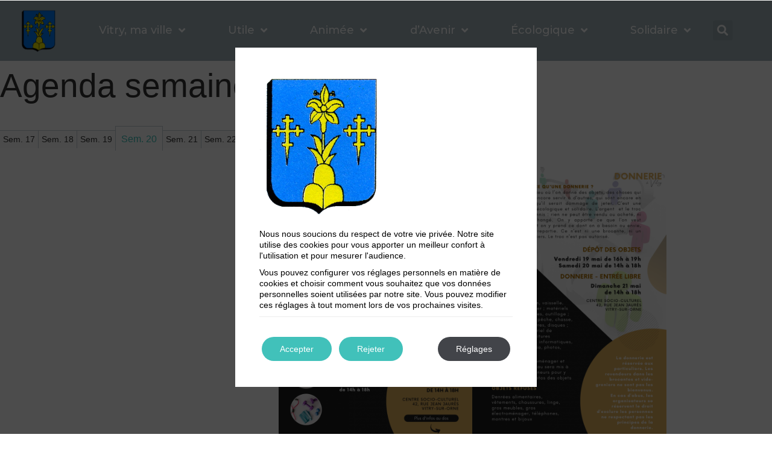

--- FILE ---
content_type: text/html; charset=UTF-8
request_url: https://vitry-sur-orne.fr/agenda?show=2023w20
body_size: 22090
content:
<!doctype html>
<html lang="fr-FR">
<head>
	<meta charset="UTF-8">
		<meta name="viewport" content="width=device-width, initial-scale=1">
	<link rel="profile" href="http://gmpg.org/xfn/11">
	<title>Agenda &#8211; Mairie de Vitry sur Orne</title>
<meta name='robots' content='max-image-preview:large' />
<link rel="alternate" type="application/rss+xml" title="Mairie de Vitry sur Orne &raquo; Flux" href="https://vitry-sur-orne.fr/feed/" />
<link rel="alternate" type="application/rss+xml" title="Mairie de Vitry sur Orne &raquo; Flux des commentaires" href="https://vitry-sur-orne.fr/comments/feed/" />
<link rel="alternate" type="application/rss+xml" title="Mairie de Vitry sur Orne &raquo; Flux pour Agenda" href="https://vitry-sur-orne.fr/agenda/feed/" />
<style id='wp-img-auto-sizes-contain-inline-css' type='text/css'>
img:is([sizes=auto i],[sizes^="auto," i]){contain-intrinsic-size:3000px 1500px}
/*# sourceURL=wp-img-auto-sizes-contain-inline-css */
</style>
<link rel='stylesheet' id='sby_common_styles-css' href='/wp-content/plugins/feeds-for-youtube/public/build/css/sb-youtube-common.css?ver=2.6.2' type='text/css' media='all' />
<link rel='stylesheet' id='sby_styles-css' href='/wp-content/plugins/feeds-for-youtube/public/build/css/sb-youtube-free.css?ver=2.6.2' type='text/css' media='all' />
<style id='wp-emoji-styles-inline-css' type='text/css'>

	img.wp-smiley, img.emoji {
		display: inline !important;
		border: none !important;
		box-shadow: none !important;
		height: 1em !important;
		width: 1em !important;
		margin: 0 0.07em !important;
		vertical-align: -0.1em !important;
		background: none !important;
		padding: 0 !important;
	}
/*# sourceURL=wp-emoji-styles-inline-css */
</style>
<link rel='stylesheet' id='wp-block-library-css' href='https://vitry-sur-orne.fr/wp-includes/css/dist/block-library/style.min.css?ver=6.9' type='text/css' media='all' />
<style id='classic-theme-styles-inline-css' type='text/css'>
/*! This file is auto-generated */
.wp-block-button__link{color:#fff;background-color:#32373c;border-radius:9999px;box-shadow:none;text-decoration:none;padding:calc(.667em + 2px) calc(1.333em + 2px);font-size:1.125em}.wp-block-file__button{background:#32373c;color:#fff;text-decoration:none}
/*# sourceURL=/wp-includes/css/classic-themes.min.css */
</style>
<style id='global-styles-inline-css' type='text/css'>
:root{--wp--preset--aspect-ratio--square: 1;--wp--preset--aspect-ratio--4-3: 4/3;--wp--preset--aspect-ratio--3-4: 3/4;--wp--preset--aspect-ratio--3-2: 3/2;--wp--preset--aspect-ratio--2-3: 2/3;--wp--preset--aspect-ratio--16-9: 16/9;--wp--preset--aspect-ratio--9-16: 9/16;--wp--preset--color--black: #000000;--wp--preset--color--cyan-bluish-gray: #abb8c3;--wp--preset--color--white: #ffffff;--wp--preset--color--pale-pink: #f78da7;--wp--preset--color--vivid-red: #cf2e2e;--wp--preset--color--luminous-vivid-orange: #ff6900;--wp--preset--color--luminous-vivid-amber: #fcb900;--wp--preset--color--light-green-cyan: #7bdcb5;--wp--preset--color--vivid-green-cyan: #00d084;--wp--preset--color--pale-cyan-blue: #8ed1fc;--wp--preset--color--vivid-cyan-blue: #0693e3;--wp--preset--color--vivid-purple: #9b51e0;--wp--preset--gradient--vivid-cyan-blue-to-vivid-purple: linear-gradient(135deg,rgb(6,147,227) 0%,rgb(155,81,224) 100%);--wp--preset--gradient--light-green-cyan-to-vivid-green-cyan: linear-gradient(135deg,rgb(122,220,180) 0%,rgb(0,208,130) 100%);--wp--preset--gradient--luminous-vivid-amber-to-luminous-vivid-orange: linear-gradient(135deg,rgb(252,185,0) 0%,rgb(255,105,0) 100%);--wp--preset--gradient--luminous-vivid-orange-to-vivid-red: linear-gradient(135deg,rgb(255,105,0) 0%,rgb(207,46,46) 100%);--wp--preset--gradient--very-light-gray-to-cyan-bluish-gray: linear-gradient(135deg,rgb(238,238,238) 0%,rgb(169,184,195) 100%);--wp--preset--gradient--cool-to-warm-spectrum: linear-gradient(135deg,rgb(74,234,220) 0%,rgb(151,120,209) 20%,rgb(207,42,186) 40%,rgb(238,44,130) 60%,rgb(251,105,98) 80%,rgb(254,248,76) 100%);--wp--preset--gradient--blush-light-purple: linear-gradient(135deg,rgb(255,206,236) 0%,rgb(152,150,240) 100%);--wp--preset--gradient--blush-bordeaux: linear-gradient(135deg,rgb(254,205,165) 0%,rgb(254,45,45) 50%,rgb(107,0,62) 100%);--wp--preset--gradient--luminous-dusk: linear-gradient(135deg,rgb(255,203,112) 0%,rgb(199,81,192) 50%,rgb(65,88,208) 100%);--wp--preset--gradient--pale-ocean: linear-gradient(135deg,rgb(255,245,203) 0%,rgb(182,227,212) 50%,rgb(51,167,181) 100%);--wp--preset--gradient--electric-grass: linear-gradient(135deg,rgb(202,248,128) 0%,rgb(113,206,126) 100%);--wp--preset--gradient--midnight: linear-gradient(135deg,rgb(2,3,129) 0%,rgb(40,116,252) 100%);--wp--preset--font-size--small: 13px;--wp--preset--font-size--medium: 20px;--wp--preset--font-size--large: 36px;--wp--preset--font-size--x-large: 42px;--wp--preset--spacing--20: 0.44rem;--wp--preset--spacing--30: 0.67rem;--wp--preset--spacing--40: 1rem;--wp--preset--spacing--50: 1.5rem;--wp--preset--spacing--60: 2.25rem;--wp--preset--spacing--70: 3.38rem;--wp--preset--spacing--80: 5.06rem;--wp--preset--shadow--natural: 6px 6px 9px rgba(0, 0, 0, 0.2);--wp--preset--shadow--deep: 12px 12px 50px rgba(0, 0, 0, 0.4);--wp--preset--shadow--sharp: 6px 6px 0px rgba(0, 0, 0, 0.2);--wp--preset--shadow--outlined: 6px 6px 0px -3px rgb(255, 255, 255), 6px 6px rgb(0, 0, 0);--wp--preset--shadow--crisp: 6px 6px 0px rgb(0, 0, 0);}:where(.is-layout-flex){gap: 0.5em;}:where(.is-layout-grid){gap: 0.5em;}body .is-layout-flex{display: flex;}.is-layout-flex{flex-wrap: wrap;align-items: center;}.is-layout-flex > :is(*, div){margin: 0;}body .is-layout-grid{display: grid;}.is-layout-grid > :is(*, div){margin: 0;}:where(.wp-block-columns.is-layout-flex){gap: 2em;}:where(.wp-block-columns.is-layout-grid){gap: 2em;}:where(.wp-block-post-template.is-layout-flex){gap: 1.25em;}:where(.wp-block-post-template.is-layout-grid){gap: 1.25em;}.has-black-color{color: var(--wp--preset--color--black) !important;}.has-cyan-bluish-gray-color{color: var(--wp--preset--color--cyan-bluish-gray) !important;}.has-white-color{color: var(--wp--preset--color--white) !important;}.has-pale-pink-color{color: var(--wp--preset--color--pale-pink) !important;}.has-vivid-red-color{color: var(--wp--preset--color--vivid-red) !important;}.has-luminous-vivid-orange-color{color: var(--wp--preset--color--luminous-vivid-orange) !important;}.has-luminous-vivid-amber-color{color: var(--wp--preset--color--luminous-vivid-amber) !important;}.has-light-green-cyan-color{color: var(--wp--preset--color--light-green-cyan) !important;}.has-vivid-green-cyan-color{color: var(--wp--preset--color--vivid-green-cyan) !important;}.has-pale-cyan-blue-color{color: var(--wp--preset--color--pale-cyan-blue) !important;}.has-vivid-cyan-blue-color{color: var(--wp--preset--color--vivid-cyan-blue) !important;}.has-vivid-purple-color{color: var(--wp--preset--color--vivid-purple) !important;}.has-black-background-color{background-color: var(--wp--preset--color--black) !important;}.has-cyan-bluish-gray-background-color{background-color: var(--wp--preset--color--cyan-bluish-gray) !important;}.has-white-background-color{background-color: var(--wp--preset--color--white) !important;}.has-pale-pink-background-color{background-color: var(--wp--preset--color--pale-pink) !important;}.has-vivid-red-background-color{background-color: var(--wp--preset--color--vivid-red) !important;}.has-luminous-vivid-orange-background-color{background-color: var(--wp--preset--color--luminous-vivid-orange) !important;}.has-luminous-vivid-amber-background-color{background-color: var(--wp--preset--color--luminous-vivid-amber) !important;}.has-light-green-cyan-background-color{background-color: var(--wp--preset--color--light-green-cyan) !important;}.has-vivid-green-cyan-background-color{background-color: var(--wp--preset--color--vivid-green-cyan) !important;}.has-pale-cyan-blue-background-color{background-color: var(--wp--preset--color--pale-cyan-blue) !important;}.has-vivid-cyan-blue-background-color{background-color: var(--wp--preset--color--vivid-cyan-blue) !important;}.has-vivid-purple-background-color{background-color: var(--wp--preset--color--vivid-purple) !important;}.has-black-border-color{border-color: var(--wp--preset--color--black) !important;}.has-cyan-bluish-gray-border-color{border-color: var(--wp--preset--color--cyan-bluish-gray) !important;}.has-white-border-color{border-color: var(--wp--preset--color--white) !important;}.has-pale-pink-border-color{border-color: var(--wp--preset--color--pale-pink) !important;}.has-vivid-red-border-color{border-color: var(--wp--preset--color--vivid-red) !important;}.has-luminous-vivid-orange-border-color{border-color: var(--wp--preset--color--luminous-vivid-orange) !important;}.has-luminous-vivid-amber-border-color{border-color: var(--wp--preset--color--luminous-vivid-amber) !important;}.has-light-green-cyan-border-color{border-color: var(--wp--preset--color--light-green-cyan) !important;}.has-vivid-green-cyan-border-color{border-color: var(--wp--preset--color--vivid-green-cyan) !important;}.has-pale-cyan-blue-border-color{border-color: var(--wp--preset--color--pale-cyan-blue) !important;}.has-vivid-cyan-blue-border-color{border-color: var(--wp--preset--color--vivid-cyan-blue) !important;}.has-vivid-purple-border-color{border-color: var(--wp--preset--color--vivid-purple) !important;}.has-vivid-cyan-blue-to-vivid-purple-gradient-background{background: var(--wp--preset--gradient--vivid-cyan-blue-to-vivid-purple) !important;}.has-light-green-cyan-to-vivid-green-cyan-gradient-background{background: var(--wp--preset--gradient--light-green-cyan-to-vivid-green-cyan) !important;}.has-luminous-vivid-amber-to-luminous-vivid-orange-gradient-background{background: var(--wp--preset--gradient--luminous-vivid-amber-to-luminous-vivid-orange) !important;}.has-luminous-vivid-orange-to-vivid-red-gradient-background{background: var(--wp--preset--gradient--luminous-vivid-orange-to-vivid-red) !important;}.has-very-light-gray-to-cyan-bluish-gray-gradient-background{background: var(--wp--preset--gradient--very-light-gray-to-cyan-bluish-gray) !important;}.has-cool-to-warm-spectrum-gradient-background{background: var(--wp--preset--gradient--cool-to-warm-spectrum) !important;}.has-blush-light-purple-gradient-background{background: var(--wp--preset--gradient--blush-light-purple) !important;}.has-blush-bordeaux-gradient-background{background: var(--wp--preset--gradient--blush-bordeaux) !important;}.has-luminous-dusk-gradient-background{background: var(--wp--preset--gradient--luminous-dusk) !important;}.has-pale-ocean-gradient-background{background: var(--wp--preset--gradient--pale-ocean) !important;}.has-electric-grass-gradient-background{background: var(--wp--preset--gradient--electric-grass) !important;}.has-midnight-gradient-background{background: var(--wp--preset--gradient--midnight) !important;}.has-small-font-size{font-size: var(--wp--preset--font-size--small) !important;}.has-medium-font-size{font-size: var(--wp--preset--font-size--medium) !important;}.has-large-font-size{font-size: var(--wp--preset--font-size--large) !important;}.has-x-large-font-size{font-size: var(--wp--preset--font-size--x-large) !important;}
:where(.wp-block-post-template.is-layout-flex){gap: 1.25em;}:where(.wp-block-post-template.is-layout-grid){gap: 1.25em;}
:where(.wp-block-term-template.is-layout-flex){gap: 1.25em;}:where(.wp-block-term-template.is-layout-grid){gap: 1.25em;}
:where(.wp-block-columns.is-layout-flex){gap: 2em;}:where(.wp-block-columns.is-layout-grid){gap: 2em;}
:root :where(.wp-block-pullquote){font-size: 1.5em;line-height: 1.6;}
/*# sourceURL=global-styles-inline-css */
</style>
<link rel='stylesheet' id='ae-pro-css-css' href='/wp-content/plugins/anywhere-elementor-pro/includes/assets/css/ae-pro.min.css?ver=2.21.3' type='text/css' media='all' />
<link rel='stylesheet' id='contact-form-7-css' href='https://vitry-sur-orne.fr/wp-content/plugins/contact-form-7/includes/css/styles.css?ver=6.1.4' type='text/css' media='all' />
<style id='contact-form-7-inline-css' type='text/css'>
.wpcf7 .wpcf7-recaptcha iframe {margin-bottom: 0;}.wpcf7 .wpcf7-recaptcha[data-align="center"] > div {margin: 0 auto;}.wpcf7 .wpcf7-recaptcha[data-align="right"] > div {margin: 0 0 0 auto;}
/*# sourceURL=contact-form-7-inline-css */
</style>
<link rel='stylesheet' id='wp-polls-css' href='https://vitry-sur-orne.fr/wp-content/plugins/wp-polls/polls-css.css?ver=2.77.3' type='text/css' media='all' />
<style id='wp-polls-inline-css' type='text/css'>
.wp-polls .pollbar {
	margin: 1px;
	font-size: 6px;
	line-height: 8px;
	height: 8px;
	background-image: url('https://vitry-sur-orne.fr/wp-content/plugins/wp-polls/images/default/pollbg.gif');
	border: 1px solid #c8c8c8;
}

/*# sourceURL=wp-polls-inline-css */
</style>
<link rel='stylesheet' id='cff-css' href='/wp-content/plugins/custom-facebook-feed-pro/assets/css/cff-style.min.css?ver=4.7.4' type='text/css' media='all' />
<link rel='stylesheet' id='vegas-css-css' href='/wp-content/plugins/anywhere-elementor-pro/includes/assets/lib/vegas/vegas.min.css?ver=2.4.0' type='text/css' media='all' />
<link rel='stylesheet' id='hello-elementor-css' href='https://vitry-sur-orne.fr/wp-content/themes/VitryElementor/style.min.css?ver=2.2.0' type='text/css' media='all' />
<link rel='stylesheet' id='hello-elementor-theme-style-css' href='https://vitry-sur-orne.fr/wp-content/themes/VitryElementor/theme.min.css?ver=2.2.0' type='text/css' media='all' />
<link rel='stylesheet' id='elementor-frontend-css' href='/wp-content/plugins/elementor/assets/css/frontend.min.css?ver=3.34.1' type='text/css' media='all' />
<link rel='stylesheet' id='widget-image-css' href='/wp-content/plugins/elementor/assets/css/widget-image.min.css?ver=3.34.1' type='text/css' media='all' />
<link rel='stylesheet' id='widget-nav-menu-css' href='/wp-content/plugins/elementor-pro/assets/css/widget-nav-menu.min.css?ver=3.34.0' type='text/css' media='all' />
<link rel='stylesheet' id='widget-search-form-css' href='/wp-content/plugins/elementor-pro/assets/css/widget-search-form.min.css?ver=3.34.0' type='text/css' media='all' />
<link rel='stylesheet' id='elementor-icons-shared-0-css' href='/wp-content/plugins/elementor/assets/lib/font-awesome/css/fontawesome.min.css?ver=5.15.3' type='text/css' media='all' />
<link rel='stylesheet' id='elementor-icons-fa-solid-css' href='/wp-content/plugins/elementor/assets/lib/font-awesome/css/solid.min.css?ver=5.15.3' type='text/css' media='all' />
<link rel='stylesheet' id='e-sticky-css' href='/wp-content/plugins/elementor-pro/assets/css/modules/sticky.min.css?ver=3.34.0' type='text/css' media='all' />
<link rel='stylesheet' id='widget-heading-css' href='/wp-content/plugins/elementor/assets/css/widget-heading.min.css?ver=3.34.1' type='text/css' media='all' />
<link rel='stylesheet' id='widget-icon-list-css' href='/wp-content/plugins/elementor/assets/css/widget-icon-list.min.css?ver=3.34.1' type='text/css' media='all' />
<link rel='stylesheet' id='widget-spacer-css' href='/wp-content/plugins/elementor/assets/css/widget-spacer.min.css?ver=3.34.1' type='text/css' media='all' />
<link rel='stylesheet' id='elementor-icons-css' href='/wp-content/plugins/elementor/assets/lib/eicons/css/elementor-icons.min.css?ver=5.45.0' type='text/css' media='all' />
<link rel='stylesheet' id='elementor-post-3989-css' href='/wp-content/uploads/elementor/css/post-3989.css?ver=1767920100' type='text/css' media='all' />
<link rel='stylesheet' id='cffstyles-css' href='/wp-content/plugins/custom-facebook-feed-pro/assets/css/cff-style.min.css?ver=4.7.4' type='text/css' media='all' />
<link rel='stylesheet' id='sby-common-styles-css' href='/wp-content/plugins/feeds-for-youtube/css//wp-content/plugins/feeds-for-youtube/public/build/css/sb-youtube-common.css?ver=2.6.2' type='text/css' media='all' />
<link rel='stylesheet' id='sby-styles-css' href='/wp-content/plugins/feeds-for-youtube/css//wp-content/plugins/feeds-for-youtube/public/build/css/sb-youtube-free.css?ver=2.6.2' type='text/css' media='all' />
<link rel='stylesheet' id='elementor-post-4138-css' href='/wp-content/uploads/elementor/css/post-4138.css?ver=1767920100' type='text/css' media='all' />
<link rel='stylesheet' id='elementor-post-4209-css' href='/wp-content/uploads/elementor/css/post-4209.css?ver=1767920100' type='text/css' media='all' />
<link rel='stylesheet' id='wp-pagenavi-css' href='https://vitry-sur-orne.fr/wp-content/plugins/wp-pagenavi/pagenavi-css.css?ver=2.70' type='text/css' media='all' />
<link rel='stylesheet' id='eael-general-css' href='/wp-content/plugins/essential-addons-for-elementor-lite/assets/front-end/css/view/general.min.css?ver=6.5.5' type='text/css' media='all' />
<link rel='stylesheet' id='gdpr_cc_addon_frontend-css' href='https://vitry-sur-orne.fr/wp-content/plugins/gdpr-cookie-compliance-addon/assets/css/gdpr_cc_addon.css?ver=1.1.0' type='text/css' media='all' />
<link rel='stylesheet' id='moove_gdpr_frontend-css' href='https://vitry-sur-orne.fr/wp-content/plugins/gdpr-cookie-compliance/dist/styles/gdpr-main-nf.css?ver=5.0.9' type='text/css' media='all' />
<style id='moove_gdpr_frontend-inline-css' type='text/css'>
				#moove_gdpr_cookie_modal .moove-gdpr-modal-content .moove-gdpr-tab-main h3.tab-title, 
				#moove_gdpr_cookie_modal .moove-gdpr-modal-content .moove-gdpr-tab-main span.tab-title,
				#moove_gdpr_cookie_modal .moove-gdpr-modal-content .moove-gdpr-modal-left-content #moove-gdpr-menu li a, 
				#moove_gdpr_cookie_modal .moove-gdpr-modal-content .moove-gdpr-modal-left-content #moove-gdpr-menu li button,
				#moove_gdpr_cookie_modal .moove-gdpr-modal-content .moove-gdpr-modal-left-content .moove-gdpr-branding-cnt a,
				#moove_gdpr_cookie_modal .moove-gdpr-modal-content .moove-gdpr-modal-footer-content .moove-gdpr-button-holder a.mgbutton, 
				#moove_gdpr_cookie_modal .moove-gdpr-modal-content .moove-gdpr-modal-footer-content .moove-gdpr-button-holder button.mgbutton,
				#moove_gdpr_cookie_modal .cookie-switch .cookie-slider:after, 
				#moove_gdpr_cookie_modal .cookie-switch .slider:after, 
				#moove_gdpr_cookie_modal .switch .cookie-slider:after, 
				#moove_gdpr_cookie_modal .switch .slider:after,
				#moove_gdpr_cookie_info_bar .moove-gdpr-info-bar-container .moove-gdpr-info-bar-content p, 
				#moove_gdpr_cookie_info_bar .moove-gdpr-info-bar-container .moove-gdpr-info-bar-content p a,
				#moove_gdpr_cookie_info_bar .moove-gdpr-info-bar-container .moove-gdpr-info-bar-content a.mgbutton, 
				#moove_gdpr_cookie_info_bar .moove-gdpr-info-bar-container .moove-gdpr-info-bar-content button.mgbutton,
				#moove_gdpr_cookie_modal .moove-gdpr-modal-content .moove-gdpr-tab-main .moove-gdpr-tab-main-content h1, 
				#moove_gdpr_cookie_modal .moove-gdpr-modal-content .moove-gdpr-tab-main .moove-gdpr-tab-main-content h2, 
				#moove_gdpr_cookie_modal .moove-gdpr-modal-content .moove-gdpr-tab-main .moove-gdpr-tab-main-content h3, 
				#moove_gdpr_cookie_modal .moove-gdpr-modal-content .moove-gdpr-tab-main .moove-gdpr-tab-main-content h4, 
				#moove_gdpr_cookie_modal .moove-gdpr-modal-content .moove-gdpr-tab-main .moove-gdpr-tab-main-content h5, 
				#moove_gdpr_cookie_modal .moove-gdpr-modal-content .moove-gdpr-tab-main .moove-gdpr-tab-main-content h6,
				#moove_gdpr_cookie_modal .moove-gdpr-modal-content.moove_gdpr_modal_theme_v2 .moove-gdpr-modal-title .tab-title,
				#moove_gdpr_cookie_modal .moove-gdpr-modal-content.moove_gdpr_modal_theme_v2 .moove-gdpr-tab-main h3.tab-title, 
				#moove_gdpr_cookie_modal .moove-gdpr-modal-content.moove_gdpr_modal_theme_v2 .moove-gdpr-tab-main span.tab-title,
				#moove_gdpr_cookie_modal .moove-gdpr-modal-content.moove_gdpr_modal_theme_v2 .moove-gdpr-branding-cnt a {
					font-weight: inherit				}
			#moove_gdpr_cookie_modal,#moove_gdpr_cookie_info_bar,.gdpr_cookie_settings_shortcode_content{font-family:inherit}#moove_gdpr_save_popup_settings_button{background-color:#373737;color:#fff}#moove_gdpr_save_popup_settings_button:hover{background-color:#000}#moove_gdpr_cookie_info_bar .moove-gdpr-info-bar-container .moove-gdpr-info-bar-content a.mgbutton,#moove_gdpr_cookie_info_bar .moove-gdpr-info-bar-container .moove-gdpr-info-bar-content button.mgbutton{background-color:#41c1ba}#moove_gdpr_cookie_modal .moove-gdpr-modal-content .moove-gdpr-modal-footer-content .moove-gdpr-button-holder a.mgbutton,#moove_gdpr_cookie_modal .moove-gdpr-modal-content .moove-gdpr-modal-footer-content .moove-gdpr-button-holder button.mgbutton,.gdpr_cookie_settings_shortcode_content .gdpr-shr-button.button-green{background-color:#41c1ba;border-color:#41c1ba}#moove_gdpr_cookie_modal .moove-gdpr-modal-content .moove-gdpr-modal-footer-content .moove-gdpr-button-holder a.mgbutton:hover,#moove_gdpr_cookie_modal .moove-gdpr-modal-content .moove-gdpr-modal-footer-content .moove-gdpr-button-holder button.mgbutton:hover,.gdpr_cookie_settings_shortcode_content .gdpr-shr-button.button-green:hover{background-color:#fff;color:#41c1ba}#moove_gdpr_cookie_modal .moove-gdpr-modal-content .moove-gdpr-modal-close i,#moove_gdpr_cookie_modal .moove-gdpr-modal-content .moove-gdpr-modal-close span.gdpr-icon{background-color:#41c1ba;border:1px solid #41c1ba}#moove_gdpr_cookie_info_bar span.moove-gdpr-infobar-allow-all.focus-g,#moove_gdpr_cookie_info_bar span.moove-gdpr-infobar-allow-all:focus,#moove_gdpr_cookie_info_bar button.moove-gdpr-infobar-allow-all.focus-g,#moove_gdpr_cookie_info_bar button.moove-gdpr-infobar-allow-all:focus,#moove_gdpr_cookie_info_bar span.moove-gdpr-infobar-reject-btn.focus-g,#moove_gdpr_cookie_info_bar span.moove-gdpr-infobar-reject-btn:focus,#moove_gdpr_cookie_info_bar button.moove-gdpr-infobar-reject-btn.focus-g,#moove_gdpr_cookie_info_bar button.moove-gdpr-infobar-reject-btn:focus,#moove_gdpr_cookie_info_bar span.change-settings-button.focus-g,#moove_gdpr_cookie_info_bar span.change-settings-button:focus,#moove_gdpr_cookie_info_bar button.change-settings-button.focus-g,#moove_gdpr_cookie_info_bar button.change-settings-button:focus{-webkit-box-shadow:0 0 1px 3px #41c1ba;-moz-box-shadow:0 0 1px 3px #41c1ba;box-shadow:0 0 1px 3px #41c1ba}#moove_gdpr_cookie_modal .moove-gdpr-modal-content .moove-gdpr-modal-close i:hover,#moove_gdpr_cookie_modal .moove-gdpr-modal-content .moove-gdpr-modal-close span.gdpr-icon:hover,#moove_gdpr_cookie_info_bar span[data-href]>u.change-settings-button{color:#41c1ba}#moove_gdpr_cookie_modal .moove-gdpr-modal-content .moove-gdpr-modal-left-content #moove-gdpr-menu li.menu-item-selected a span.gdpr-icon,#moove_gdpr_cookie_modal .moove-gdpr-modal-content .moove-gdpr-modal-left-content #moove-gdpr-menu li.menu-item-selected button span.gdpr-icon{color:inherit}#moove_gdpr_cookie_modal .moove-gdpr-modal-content .moove-gdpr-modal-left-content #moove-gdpr-menu li a span.gdpr-icon,#moove_gdpr_cookie_modal .moove-gdpr-modal-content .moove-gdpr-modal-left-content #moove-gdpr-menu li button span.gdpr-icon{color:inherit}#moove_gdpr_cookie_modal .gdpr-acc-link{line-height:0;font-size:0;color:transparent;position:absolute}#moove_gdpr_cookie_modal .moove-gdpr-modal-content .moove-gdpr-modal-close:hover i,#moove_gdpr_cookie_modal .moove-gdpr-modal-content .moove-gdpr-modal-left-content #moove-gdpr-menu li a,#moove_gdpr_cookie_modal .moove-gdpr-modal-content .moove-gdpr-modal-left-content #moove-gdpr-menu li button,#moove_gdpr_cookie_modal .moove-gdpr-modal-content .moove-gdpr-modal-left-content #moove-gdpr-menu li button i,#moove_gdpr_cookie_modal .moove-gdpr-modal-content .moove-gdpr-modal-left-content #moove-gdpr-menu li a i,#moove_gdpr_cookie_modal .moove-gdpr-modal-content .moove-gdpr-tab-main .moove-gdpr-tab-main-content a:hover,#moove_gdpr_cookie_info_bar.moove-gdpr-dark-scheme .moove-gdpr-info-bar-container .moove-gdpr-info-bar-content a.mgbutton:hover,#moove_gdpr_cookie_info_bar.moove-gdpr-dark-scheme .moove-gdpr-info-bar-container .moove-gdpr-info-bar-content button.mgbutton:hover,#moove_gdpr_cookie_info_bar.moove-gdpr-dark-scheme .moove-gdpr-info-bar-container .moove-gdpr-info-bar-content a:hover,#moove_gdpr_cookie_info_bar.moove-gdpr-dark-scheme .moove-gdpr-info-bar-container .moove-gdpr-info-bar-content button:hover,#moove_gdpr_cookie_info_bar.moove-gdpr-dark-scheme .moove-gdpr-info-bar-container .moove-gdpr-info-bar-content span.change-settings-button:hover,#moove_gdpr_cookie_info_bar.moove-gdpr-dark-scheme .moove-gdpr-info-bar-container .moove-gdpr-info-bar-content button.change-settings-button:hover,#moove_gdpr_cookie_info_bar.moove-gdpr-dark-scheme .moove-gdpr-info-bar-container .moove-gdpr-info-bar-content u.change-settings-button:hover,#moove_gdpr_cookie_info_bar span[data-href]>u.change-settings-button,#moove_gdpr_cookie_info_bar.moove-gdpr-dark-scheme .moove-gdpr-info-bar-container .moove-gdpr-info-bar-content a.mgbutton.focus-g,#moove_gdpr_cookie_info_bar.moove-gdpr-dark-scheme .moove-gdpr-info-bar-container .moove-gdpr-info-bar-content button.mgbutton.focus-g,#moove_gdpr_cookie_info_bar.moove-gdpr-dark-scheme .moove-gdpr-info-bar-container .moove-gdpr-info-bar-content a.focus-g,#moove_gdpr_cookie_info_bar.moove-gdpr-dark-scheme .moove-gdpr-info-bar-container .moove-gdpr-info-bar-content button.focus-g,#moove_gdpr_cookie_info_bar.moove-gdpr-dark-scheme .moove-gdpr-info-bar-container .moove-gdpr-info-bar-content a.mgbutton:focus,#moove_gdpr_cookie_info_bar.moove-gdpr-dark-scheme .moove-gdpr-info-bar-container .moove-gdpr-info-bar-content button.mgbutton:focus,#moove_gdpr_cookie_info_bar.moove-gdpr-dark-scheme .moove-gdpr-info-bar-container .moove-gdpr-info-bar-content a:focus,#moove_gdpr_cookie_info_bar.moove-gdpr-dark-scheme .moove-gdpr-info-bar-container .moove-gdpr-info-bar-content button:focus,#moove_gdpr_cookie_info_bar.moove-gdpr-dark-scheme .moove-gdpr-info-bar-container .moove-gdpr-info-bar-content span.change-settings-button.focus-g,span.change-settings-button:focus,button.change-settings-button.focus-g,button.change-settings-button:focus,#moove_gdpr_cookie_info_bar.moove-gdpr-dark-scheme .moove-gdpr-info-bar-container .moove-gdpr-info-bar-content u.change-settings-button.focus-g,#moove_gdpr_cookie_info_bar.moove-gdpr-dark-scheme .moove-gdpr-info-bar-container .moove-gdpr-info-bar-content u.change-settings-button:focus{color:#41c1ba}#moove_gdpr_cookie_modal .moove-gdpr-branding.focus-g span,#moove_gdpr_cookie_modal .moove-gdpr-modal-content .moove-gdpr-tab-main a.focus-g,#moove_gdpr_cookie_modal .moove-gdpr-modal-content .moove-gdpr-tab-main .gdpr-cd-details-toggle.focus-g{color:#41c1ba}#moove_gdpr_cookie_modal.gdpr_lightbox-hide{display:none}#moove_gdpr_cookie_info_bar.gdpr-full-screen-infobar .moove-gdpr-info-bar-container .moove-gdpr-info-bar-content .moove-gdpr-cookie-notice p a{color:#41c1ba!important}
/*# sourceURL=moove_gdpr_frontend-inline-css */
</style>
<link rel='stylesheet' id='ecs-styles-css' href='https://vitry-sur-orne.fr/wp-content/plugins/ele-custom-skin/assets/css/ecs-style.css?ver=3.1.9' type='text/css' media='all' />
<link rel='stylesheet' id='elementor-post-8283-css' href='/wp-content/uploads/elementor/css/post-8283.css?ver=1639479113' type='text/css' media='all' />
<link rel='stylesheet' id='elementor-post-8418-css' href='/wp-content/uploads/elementor/css/post-8418.css?ver=1620128526' type='text/css' media='all' />
<link rel='stylesheet' id='elementor-post-8427-css' href='/wp-content/uploads/elementor/css/post-8427.css?ver=1620128672' type='text/css' media='all' />
<link rel='stylesheet' id='elementor-gf-montserrat-css' href='https://fonts.googleapis.com/css?family=Montserrat:100,100italic,200,200italic,300,300italic,400,400italic,500,500italic,600,600italic,700,700italic,800,800italic,900,900italic&#038;display=auto' type='text/css' media='all' />
<script type="text/javascript" src="/wp-includes/js/jquery/jquery.min.js?ver=3.7.1" id="jquery-core-js"></script>
<script type="text/javascript" src="/wp-includes/js/jquery/jquery-migrate.min.js?ver=3.4.1" id="jquery-migrate-js"></script>
<script type="text/javascript" id="ecs_ajax_load-js-extra">
/* <![CDATA[ */
var ecs_ajax_params = {"ajaxurl":"https://vitry-sur-orne.fr/wp-admin/admin-ajax.php","posts":"{\"post_type\":\"agenda\",\"error\":\"\",\"m\":\"\",\"p\":0,\"post_parent\":\"\",\"subpost\":\"\",\"subpost_id\":\"\",\"attachment\":\"\",\"attachment_id\":0,\"name\":\"\",\"pagename\":\"\",\"page_id\":0,\"second\":\"\",\"minute\":\"\",\"hour\":\"\",\"day\":0,\"monthnum\":0,\"year\":0,\"w\":0,\"category_name\":\"\",\"tag\":\"\",\"cat\":\"\",\"tag_id\":\"\",\"author\":\"\",\"author_name\":\"\",\"feed\":\"\",\"tb\":\"\",\"paged\":0,\"meta_key\":\"\",\"meta_value\":\"\",\"preview\":\"\",\"s\":\"\",\"sentence\":\"\",\"title\":\"\",\"fields\":\"all\",\"menu_order\":\"\",\"embed\":\"\",\"category__in\":[],\"category__not_in\":[],\"category__and\":[],\"post__in\":[],\"post__not_in\":[],\"post_name__in\":[],\"tag__in\":[],\"tag__not_in\":[],\"tag__and\":[],\"tag_slug__in\":[],\"tag_slug__and\":[],\"post_parent__in\":[],\"post_parent__not_in\":[],\"author__in\":[],\"author__not_in\":[],\"search_columns\":[],\"ignore_sticky_posts\":false,\"suppress_filters\":false,\"cache_results\":true,\"update_post_term_cache\":true,\"update_menu_item_cache\":false,\"lazy_load_term_meta\":true,\"update_post_meta_cache\":true,\"posts_per_page\":10,\"nopaging\":false,\"comments_per_page\":\"50\",\"no_found_rows\":false,\"order\":\"DESC\"}"};
//# sourceURL=ecs_ajax_load-js-extra
/* ]]> */
</script>
<script type="text/javascript" src="/wp-content/plugins/ele-custom-skin/assets/js/ecs_ajax_pagination.js?ver=3.1.9" id="ecs_ajax_load-js"></script>
<script type="text/javascript" src="/wp-content/plugins/ele-custom-skin/assets/js/ecs.js?ver=3.1.9" id="ecs-script-js"></script>
<link rel="https://api.w.org/" href="https://vitry-sur-orne.fr/wp-json/" /><meta name="generator" content="WordPress 6.9" />
<!-- Custom Facebook Feed JS vars -->
<script type="text/javascript">
var cffsiteurl = "https://vitry-sur-orne.fr/wp-content/plugins";
var cffajaxurl = "https://vitry-sur-orne.fr/wp-admin/admin-ajax.php";


var cfflinkhashtags = "false";
</script>
<script type="text/javascript">
(function(url){
	if(/(?:Chrome\/26\.0\.1410\.63 Safari\/537\.31|WordfenceTestMonBot)/.test(navigator.userAgent)){ return; }
	var addEvent = function(evt, handler) {
		if (window.addEventListener) {
			document.addEventListener(evt, handler, false);
		} else if (window.attachEvent) {
			document.attachEvent('on' + evt, handler);
		}
	};
	var removeEvent = function(evt, handler) {
		if (window.removeEventListener) {
			document.removeEventListener(evt, handler, false);
		} else if (window.detachEvent) {
			document.detachEvent('on' + evt, handler);
		}
	};
	var evts = 'contextmenu dblclick drag dragend dragenter dragleave dragover dragstart drop keydown keypress keyup mousedown mousemove mouseout mouseover mouseup mousewheel scroll'.split(' ');
	var logHuman = function() {
		if (window.wfLogHumanRan) { return; }
		window.wfLogHumanRan = true;
		var wfscr = document.createElement('script');
		wfscr.type = 'text/javascript';
		wfscr.async = true;
		wfscr.src = url + '&r=' + Math.random();
		(document.getElementsByTagName('head')[0]||document.getElementsByTagName('body')[0]).appendChild(wfscr);
		for (var i = 0; i < evts.length; i++) {
			removeEvent(evts[i], logHuman);
		}
	};
	for (var i = 0; i < evts.length; i++) {
		addEvent(evts[i], logHuman);
	}
})('//vitry-sur-orne.fr/?wordfence_lh=1&hid=BC4344711F8F27FE2CE11D9D9511DACF');
</script><meta name="generator" content="Elementor 3.34.1; features: additional_custom_breakpoints; settings: css_print_method-external, google_font-enabled, font_display-auto">
<meta property="fb:app_id" content="388483213925865" />			<style>
				.e-con.e-parent:nth-of-type(n+4):not(.e-lazyloaded):not(.e-no-lazyload),
				.e-con.e-parent:nth-of-type(n+4):not(.e-lazyloaded):not(.e-no-lazyload) * {
					background-image: none !important;
				}
				@media screen and (max-height: 1024px) {
					.e-con.e-parent:nth-of-type(n+3):not(.e-lazyloaded):not(.e-no-lazyload),
					.e-con.e-parent:nth-of-type(n+3):not(.e-lazyloaded):not(.e-no-lazyload) * {
						background-image: none !important;
					}
				}
				@media screen and (max-height: 640px) {
					.e-con.e-parent:nth-of-type(n+2):not(.e-lazyloaded):not(.e-no-lazyload),
					.e-con.e-parent:nth-of-type(n+2):not(.e-lazyloaded):not(.e-no-lazyload) * {
						background-image: none !important;
					}
				}
			</style>
			<link rel="icon" href="/wp-content/uploads/2021/12/cropped-Blason-Vitry-sur-Orne-1-150x150.png" sizes="32x32" />
<link rel="icon" href="/wp-content/uploads/2021/12/cropped-Blason-Vitry-sur-Orne-1.png" sizes="192x192" />
<link rel="apple-touch-icon" href="/wp-content/uploads/2021/12/cropped-Blason-Vitry-sur-Orne-1.png" />
<meta name="msapplication-TileImage" content="/wp-content/uploads/2021/12/cropped-Blason-Vitry-sur-Orne-1.png" />
		<style type="text/css" id="wp-custom-css">
			.elementor-sticky--effects.stickyheadersection ul ul a {
	color : #000;
}

@media screen and (max-width: 450px){
.calendar{
	font-size:7px;
	}
}


/* Facebook Feed */
.blog_style_objects_conteiner_1_0{
	width: 100% !important;
}
.blog_style_objects_0{
	width: 100% !important;
}
.blog_style_objects_cont_0 {
	column-count: 2; 
  column-gap: 10px; 
}
.blog_style_object_container_0{
	break-inside: avoid; 
  margin-bottom: 10px;
}
#ffwd_container1_0 #ffwd_container2_0 .ffwd {
    display: none;
}
@media screen and (max-width: 450px){
.blog_style_objects_cont_0 {
	column-count: 1; 
  column-gap: 10px; 
}
}		</style>
		</head>
<body class="archive post-type-archive post-type-archive-agenda wp-custom-logo wp-theme-VitryElementor elementor-default elementor-kit-3989">

		<header data-elementor-type="header" data-elementor-id="4138" class="elementor elementor-4138 elementor-location-header" data-elementor-post-type="elementor_library">
					<section class="has_ae_slider elementor-section elementor-top-section elementor-element elementor-element-c0e743a stickyheadersection elementor-section-full_width elementor-hidden-tablet elementor-hidden-mobile elementor-section-height-default elementor-section-height-default ae-bg-gallery-type-default" data-id="c0e743a" data-element_type="section" id="headersection" data-settings="{&quot;background_background&quot;:&quot;classic&quot;,&quot;sticky&quot;:&quot;top&quot;,&quot;sticky_effects_offset&quot;:100,&quot;sticky_on&quot;:[&quot;desktop&quot;,&quot;tablet&quot;,&quot;mobile&quot;],&quot;sticky_offset&quot;:0,&quot;sticky_anchor_link_offset&quot;:0}">
						<div class="elementor-container elementor-column-gap-no">
					<div class="has_ae_slider elementor-column elementor-col-25 elementor-top-column elementor-element elementor-element-1fbb7c3 ae-bg-gallery-type-default" data-id="1fbb7c3" data-element_type="column">
			<div class="elementor-widget-wrap elementor-element-populated">
						<div class="elementor-element elementor-element-8bf67f4 logo elementor-widget elementor-widget-theme-site-logo elementor-widget-image" data-id="8bf67f4" data-element_type="widget" data-widget_type="theme-site-logo.default">
				<div class="elementor-widget-container">
											<a href="https://vitry-sur-orne.fr">
			<img fetchpriority="high" width="467" height="435" src="/wp-content/uploads/2021/12/cropped-Blason-Vitry-sur-Orne-1.png" class="attachment-full size-full wp-image-10148" alt="cropped Blason Vitry sur Orne 1" srcset="/wp-content/uploads/2021/12/cropped-Blason-Vitry-sur-Orne-1.png 467w, /wp-content/uploads/2021/12/cropped-Blason-Vitry-sur-Orne-1-161x150.png 161w" sizes="(max-width: 467px) 100vw, 467px" />				</a>
											</div>
				</div>
					</div>
		</div>
				<div class="has_ae_slider elementor-column elementor-col-25 elementor-top-column elementor-element elementor-element-f7a034f elementor-hidden-desktop ae-bg-gallery-type-default" data-id="f7a034f" data-element_type="column">
			<div class="elementor-widget-wrap">
							</div>
		</div>
				<div class="has_ae_slider elementor-column elementor-col-25 elementor-top-column elementor-element elementor-element-647bd97 elementor-hidden-tablet elementor-hidden-phone ae-bg-gallery-type-default" data-id="647bd97" data-element_type="column">
			<div class="elementor-widget-wrap elementor-element-populated">
						<div class="elementor-element elementor-element-c3b1059 elementor-nav-menu__align-justify elementor-nav-menu--stretch elementor-nav-menu__text-align-center elementor-nav-menu--dropdown-tablet elementor-nav-menu--toggle elementor-nav-menu--burger elementor-widget elementor-widget-nav-menu" data-id="c3b1059" data-element_type="widget" id="menu-principal" data-settings="{&quot;full_width&quot;:&quot;stretch&quot;,&quot;submenu_icon&quot;:{&quot;value&quot;:&quot;&lt;i class=\&quot;fas fa-angle-down\&quot; aria-hidden=\&quot;true\&quot;&gt;&lt;\/i&gt;&quot;,&quot;library&quot;:&quot;fa-solid&quot;},&quot;layout&quot;:&quot;horizontal&quot;,&quot;toggle&quot;:&quot;burger&quot;}" data-widget_type="nav-menu.default">
				<div class="elementor-widget-container">
								<nav aria-label="Menu" class="elementor-nav-menu--main elementor-nav-menu__container elementor-nav-menu--layout-horizontal e--pointer-background e--animation-sweep-right">
				<ul id="menu-1-c3b1059" class="elementor-nav-menu"><li class="menu-item menu-item-type-custom menu-item-object-custom menu-item-has-children menu-item-7675"><a class="elementor-item">Vitry, ma ville</a>
<ul class="sub-menu elementor-nav-menu--dropdown">
	<li class="menu-item menu-item-type-custom menu-item-object-custom menu-item-has-children menu-item-7676"><a class="elementor-sub-item">Découvrir Vitry-Sur-Orne</a>
	<ul class="sub-menu elementor-nav-menu--dropdown">
		<li class="menu-item menu-item-type-custom menu-item-object-custom menu-item-has-children menu-item-10531"><a class="elementor-sub-item">Présentation</a>
		<ul class="sub-menu elementor-nav-menu--dropdown">
			<li class="menu-item menu-item-type-post_type menu-item-object-page menu-item-9729"><a href="/historique/" class="elementor-sub-item">Historique</a></li>
			<li class="menu-item menu-item-type-post_type menu-item-object-page menu-item-9730"><a href="/cadre-de-vie/" class="elementor-sub-item">Cadre de vie</a></li>
		</ul>
</li>
		<li class="menu-item menu-item-type-post_type menu-item-object-page menu-item-7679"><a href="/patrimoine/" class="elementor-sub-item">Patrimoine</a></li>
		<li class="menu-item menu-item-type-custom menu-item-object-custom menu-item-has-children menu-item-7680"><a class="elementor-sub-item">Infrastructures</a>
		<ul class="sub-menu elementor-nav-menu--dropdown">
			<li class="menu-item menu-item-type-post_type menu-item-object-page menu-item-7681"><a href="/mairie/" class="elementor-sub-item">Mairie</a></li>
			<li class="menu-item menu-item-type-post_type menu-item-object-page menu-item-8060"><a href="/vivre-a-vitry/infrastructures/centre-socioculturel/" class="elementor-sub-item">Centre socioculturel</a></li>
			<li class="menu-item menu-item-type-post_type menu-item-object-page menu-item-7746"><a href="/ecole/" class="elementor-sub-item">Groupe scolaire</a></li>
			<li class="menu-item menu-item-type-post_type menu-item-object-page menu-item-8059"><a href="/stade-gymnase/" class="elementor-sub-item">Equipements sportifs</a></li>
			<li class="menu-item menu-item-type-post_type menu-item-object-page menu-item-8053"><a href="/vivre-a-vitry/infrastructures/aires-de-jeux/" class="elementor-sub-item">Aires de jeux</a></li>
			<li class="menu-item menu-item-type-post_type menu-item-object-page menu-item-9253"><a href="/letang-du-tivoli/" class="elementor-sub-item">Etang du Tivoli</a></li>
			<li class="menu-item menu-item-type-post_type menu-item-object-page menu-item-8052"><a href="/eglise-et-funerarium/" class="elementor-sub-item">Eglise et Funérarium</a></li>
			<li class="menu-item menu-item-type-post_type menu-item-object-page menu-item-10031"><a href="/une-entree-pour-le-fil-bleu/" class="elementor-sub-item">Fil bleu</a></li>
			<li class="menu-item menu-item-type-post_type menu-item-object-page menu-item-8054"><a href="/vivre-a-vitry/infrastructures/ateliers-municipaux/" class="elementor-sub-item">Ateliers municipaux</a></li>
		</ul>
</li>
	</ul>
</li>
	<li class="menu-item menu-item-type-custom menu-item-object-custom menu-item-has-children menu-item-7757"><a class="elementor-sub-item">Vie municipale</a>
	<ul class="sub-menu elementor-nav-menu--dropdown">
		<li class="menu-item menu-item-type-post_type menu-item-object-page menu-item-7741"><a href="/conseil-municipal/" class="elementor-sub-item">Le conseil municipal</a></li>
		<li class="menu-item menu-item-type-post_type menu-item-object-page menu-item-7742"><a href="/comptes-rendus/" class="elementor-sub-item">Compte-rendus</a></li>
		<li class="menu-item menu-item-type-post_type menu-item-object-page menu-item-8375"><a href="/bulletins-municipaux/" class="elementor-sub-item">Bulletins municipaux</a></li>
		<li class="menu-item menu-item-type-post_type menu-item-object-page menu-item-9660"><a href="/conseil-municipal-des-enfants/" class="elementor-sub-item">Conseil municipal des enfants</a></li>
		<li class="menu-item menu-item-type-custom menu-item-object-custom menu-item-8826"><a href="https://mairiedevitrysurorne.e-marchespublics.com/" class="elementor-sub-item">Marchés publics</a></li>
	</ul>
</li>
</ul>
</li>
<li class="menu-item menu-item-type-custom menu-item-object-custom menu-item-has-children menu-item-10529"><a class="elementor-item">Utile</a>
<ul class="sub-menu elementor-nav-menu--dropdown">
	<li class="menu-item menu-item-type-custom menu-item-object-custom menu-item-has-children menu-item-10263"><a class="elementor-sub-item">Démarches administratives</a>
	<ul class="sub-menu elementor-nav-menu--dropdown">
		<li class="menu-item menu-item-type-post_type menu-item-object-page menu-item-9765"><a href="/urbanisme/" class="elementor-sub-item">Urbanisme</a></li>
		<li class="menu-item menu-item-type-post_type menu-item-object-page menu-item-9756"><a href="/etat-civil/" class="elementor-sub-item">Etat civil</a></li>
		<li class="menu-item menu-item-type-post_type menu-item-object-page menu-item-9775"><a href="/logement/" class="elementor-sub-item">Logement</a></li>
	</ul>
</li>
	<li class="menu-item menu-item-type-post_type menu-item-object-page menu-item-9784"><a href="/dechets/" class="elementor-sub-item">Déchets</a></li>
	<li class="menu-item menu-item-type-post_type menu-item-object-page menu-item-10002"><a href="/travaux-page/" class="elementor-sub-item">Travaux – Infos pratiques – Arrêtés</a></li>
	<li class="menu-item menu-item-type-post_type menu-item-object-page menu-item-9793"><a href="/chasse/" class="elementor-sub-item">Chasse</a></li>
	<li class="menu-item menu-item-type-post_type menu-item-object-page menu-item-9798"><a href="/associations/" class="elementor-sub-item">Associations</a></li>
	<li class="menu-item menu-item-type-post_type menu-item-object-page menu-item-8071"><a href="/contact/" class="elementor-sub-item">Contact</a></li>
</ul>
</li>
<li class="menu-item menu-item-type-custom menu-item-object-custom menu-item-has-children menu-item-7759"><a class="elementor-item">Animée</a>
<ul class="sub-menu elementor-nav-menu--dropdown">
	<li class="menu-item menu-item-type-post_type menu-item-object-page menu-item-8135"><a href="/culture/centre-socioculturel-salle-de-spectacle/" class="elementor-sub-item">Programmation culturelle</a></li>
	<li class="menu-item menu-item-type-post_type menu-item-object-page menu-item-7756"><a href="/bibliotheque/" class="elementor-sub-item">Bibliothèque</a></li>
	<li class="menu-item menu-item-type-post_type menu-item-object-page menu-item-9857"><a href="/animations/journee-du-cheval/" class="elementor-sub-item">Journée du Cheval</a></li>
	<li class="menu-item menu-item-type-post_type menu-item-object-page menu-item-9860"><a href="/toutes-les-animations/" class="elementor-sub-item">Toutes les animations</a></li>
	<li class="menu-item menu-item-type-post_type menu-item-object-page menu-item-10533"><a href="/toutes-les-animations-2/" class="elementor-sub-item">Activités</a></li>
</ul>
</li>
<li class="menu-item menu-item-type-custom menu-item-object-custom menu-item-has-children menu-item-10530"><a class="elementor-item">d&rsquo;Avenir</a>
<ul class="sub-menu elementor-nav-menu--dropdown">
	<li class="menu-item menu-item-type-post_type menu-item-object-page menu-item-8179"><a href="/jeunesse/periscolaire-francas/" class="elementor-sub-item">Périscolaire</a></li>
	<li class="menu-item menu-item-type-post_type menu-item-object-page menu-item-9832"><a href="/bourses-collegiens-lyceens/" class="elementor-sub-item">Bourses collégiens &#038; lycéens</a></li>
	<li class="menu-item menu-item-type-post_type menu-item-object-page menu-item-9835"><a href="/aides-permis-de-conduire-sport-musique/" class="elementor-sub-item">Aides permis de conduire / sport / musique</a></li>
	<li class="menu-item menu-item-type-post_type menu-item-object-page menu-item-9838"><a href="/cours-ateliers-artistiques/" class="elementor-sub-item">Cours &#038; ateliers artistiques</a></li>
	<li class="menu-item menu-item-type-post_type menu-item-object-page menu-item-7737"><a href="/jeunesse/jobs-dete/" class="elementor-sub-item">Jobs d’été</a></li>
</ul>
</li>
<li class="menu-item menu-item-type-custom menu-item-object-custom menu-item-has-children menu-item-7758"><a class="elementor-item">Écologique</a>
<ul class="sub-menu elementor-nav-menu--dropdown">
	<li class="menu-item menu-item-type-post_type menu-item-object-page menu-item-7749"><a href="/eclairage-public/" class="elementor-sub-item">Extinction éclairage public</a></li>
	<li class="menu-item menu-item-type-post_type menu-item-object-page menu-item-7753"><a href="/zero-phyto/" class="elementor-sub-item">Zéro déchet</a></li>
	<li class="menu-item menu-item-type-post_type menu-item-object-page menu-item-7750"><a href="/chevaux-communaux/" class="elementor-sub-item">Chevaux communaux</a></li>
	<li class="menu-item menu-item-type-post_type menu-item-object-page menu-item-8087"><a href="/ecologie/jardins-partages/" class="elementor-sub-item">Jardins partagés</a></li>
	<li class="menu-item menu-item-type-post_type menu-item-object-page menu-item-7751"><a href="/decheterie/" class="elementor-sub-item">Déchets verts</a></li>
	<li class="menu-item menu-item-type-post_type menu-item-object-page menu-item-9677"><a href="/marre-et-potager-pedagogiques/" class="elementor-sub-item">Marre et potager pédagogiques</a></li>
	<li class="menu-item menu-item-type-post_type menu-item-object-page menu-item-9697"><a href="/crapaudrome/" class="elementor-sub-item">Crapaudrome</a></li>
	<li class="menu-item menu-item-type-post_type menu-item-object-page menu-item-9696"><a href="/distributeur-de-la-ferme-de-pepinville/" class="elementor-sub-item">Distributeur de la ferme de Pépinville</a></li>
	<li class="menu-item menu-item-type-post_type menu-item-object-page menu-item-9702"><a href="/desherbeur-thermique/" class="elementor-sub-item">Désherbage thermique</a></li>
	<li class="menu-item menu-item-type-post_type menu-item-object-page menu-item-7755"><a href="/letang-du-tivoli/" class="elementor-sub-item">Etang du Tivoli</a></li>
	<li class="menu-item menu-item-type-post_type menu-item-object-page menu-item-8084"><a href="/ecologie/foret-communale/" class="elementor-sub-item">Forêt communale</a></li>
	<li class="menu-item menu-item-type-post_type menu-item-object-page menu-item-8085"><a href="/pelouse-calcaires/" class="elementor-sub-item">Pelouse calcaires</a></li>
</ul>
</li>
<li class="menu-item menu-item-type-custom menu-item-object-custom menu-item-has-children menu-item-7762"><a class="elementor-item">Solidaire</a>
<ul class="sub-menu elementor-nav-menu--dropdown">
	<li class="menu-item menu-item-type-post_type menu-item-object-page menu-item-7732"><a href="/permanence-assistante-sociale/" class="elementor-sub-item">Assistante sociale</a></li>
	<li class="menu-item menu-item-type-post_type menu-item-object-page menu-item-9877"><a href="/ateliers-seniors/" class="elementor-sub-item">Ateliers séniors</a></li>
	<li class="menu-item menu-item-type-post_type menu-item-object-page menu-item-9918"><a href="/voyage-pour-les-seniors/" class="elementor-sub-item">Voyage séniors</a></li>
	<li class="menu-item menu-item-type-post_type menu-item-object-page menu-item-9917"><a href="/repas-des-anciens/" class="elementor-sub-item">Repas, goûters et colis des aînés</a></li>
</ul>
</li>
</ul>			</nav>
					<div class="elementor-menu-toggle" role="button" tabindex="0" aria-label="Permuter le menu" aria-expanded="false">
			<i aria-hidden="true" role="presentation" class="elementor-menu-toggle__icon--open eicon-menu-bar"></i><i aria-hidden="true" role="presentation" class="elementor-menu-toggle__icon--close eicon-close"></i>		</div>
					<nav class="elementor-nav-menu--dropdown elementor-nav-menu__container" aria-hidden="true">
				<ul id="menu-2-c3b1059" class="elementor-nav-menu"><li class="menu-item menu-item-type-custom menu-item-object-custom menu-item-has-children menu-item-7675"><a class="elementor-item" tabindex="-1">Vitry, ma ville</a>
<ul class="sub-menu elementor-nav-menu--dropdown">
	<li class="menu-item menu-item-type-custom menu-item-object-custom menu-item-has-children menu-item-7676"><a class="elementor-sub-item" tabindex="-1">Découvrir Vitry-Sur-Orne</a>
	<ul class="sub-menu elementor-nav-menu--dropdown">
		<li class="menu-item menu-item-type-custom menu-item-object-custom menu-item-has-children menu-item-10531"><a class="elementor-sub-item" tabindex="-1">Présentation</a>
		<ul class="sub-menu elementor-nav-menu--dropdown">
			<li class="menu-item menu-item-type-post_type menu-item-object-page menu-item-9729"><a href="/historique/" class="elementor-sub-item" tabindex="-1">Historique</a></li>
			<li class="menu-item menu-item-type-post_type menu-item-object-page menu-item-9730"><a href="/cadre-de-vie/" class="elementor-sub-item" tabindex="-1">Cadre de vie</a></li>
		</ul>
</li>
		<li class="menu-item menu-item-type-post_type menu-item-object-page menu-item-7679"><a href="/patrimoine/" class="elementor-sub-item" tabindex="-1">Patrimoine</a></li>
		<li class="menu-item menu-item-type-custom menu-item-object-custom menu-item-has-children menu-item-7680"><a class="elementor-sub-item" tabindex="-1">Infrastructures</a>
		<ul class="sub-menu elementor-nav-menu--dropdown">
			<li class="menu-item menu-item-type-post_type menu-item-object-page menu-item-7681"><a href="/mairie/" class="elementor-sub-item" tabindex="-1">Mairie</a></li>
			<li class="menu-item menu-item-type-post_type menu-item-object-page menu-item-8060"><a href="/vivre-a-vitry/infrastructures/centre-socioculturel/" class="elementor-sub-item" tabindex="-1">Centre socioculturel</a></li>
			<li class="menu-item menu-item-type-post_type menu-item-object-page menu-item-7746"><a href="/ecole/" class="elementor-sub-item" tabindex="-1">Groupe scolaire</a></li>
			<li class="menu-item menu-item-type-post_type menu-item-object-page menu-item-8059"><a href="/stade-gymnase/" class="elementor-sub-item" tabindex="-1">Equipements sportifs</a></li>
			<li class="menu-item menu-item-type-post_type menu-item-object-page menu-item-8053"><a href="/vivre-a-vitry/infrastructures/aires-de-jeux/" class="elementor-sub-item" tabindex="-1">Aires de jeux</a></li>
			<li class="menu-item menu-item-type-post_type menu-item-object-page menu-item-9253"><a href="/letang-du-tivoli/" class="elementor-sub-item" tabindex="-1">Etang du Tivoli</a></li>
			<li class="menu-item menu-item-type-post_type menu-item-object-page menu-item-8052"><a href="/eglise-et-funerarium/" class="elementor-sub-item" tabindex="-1">Eglise et Funérarium</a></li>
			<li class="menu-item menu-item-type-post_type menu-item-object-page menu-item-10031"><a href="/une-entree-pour-le-fil-bleu/" class="elementor-sub-item" tabindex="-1">Fil bleu</a></li>
			<li class="menu-item menu-item-type-post_type menu-item-object-page menu-item-8054"><a href="/vivre-a-vitry/infrastructures/ateliers-municipaux/" class="elementor-sub-item" tabindex="-1">Ateliers municipaux</a></li>
		</ul>
</li>
	</ul>
</li>
	<li class="menu-item menu-item-type-custom menu-item-object-custom menu-item-has-children menu-item-7757"><a class="elementor-sub-item" tabindex="-1">Vie municipale</a>
	<ul class="sub-menu elementor-nav-menu--dropdown">
		<li class="menu-item menu-item-type-post_type menu-item-object-page menu-item-7741"><a href="/conseil-municipal/" class="elementor-sub-item" tabindex="-1">Le conseil municipal</a></li>
		<li class="menu-item menu-item-type-post_type menu-item-object-page menu-item-7742"><a href="/comptes-rendus/" class="elementor-sub-item" tabindex="-1">Compte-rendus</a></li>
		<li class="menu-item menu-item-type-post_type menu-item-object-page menu-item-8375"><a href="/bulletins-municipaux/" class="elementor-sub-item" tabindex="-1">Bulletins municipaux</a></li>
		<li class="menu-item menu-item-type-post_type menu-item-object-page menu-item-9660"><a href="/conseil-municipal-des-enfants/" class="elementor-sub-item" tabindex="-1">Conseil municipal des enfants</a></li>
		<li class="menu-item menu-item-type-custom menu-item-object-custom menu-item-8826"><a href="https://mairiedevitrysurorne.e-marchespublics.com/" class="elementor-sub-item" tabindex="-1">Marchés publics</a></li>
	</ul>
</li>
</ul>
</li>
<li class="menu-item menu-item-type-custom menu-item-object-custom menu-item-has-children menu-item-10529"><a class="elementor-item" tabindex="-1">Utile</a>
<ul class="sub-menu elementor-nav-menu--dropdown">
	<li class="menu-item menu-item-type-custom menu-item-object-custom menu-item-has-children menu-item-10263"><a class="elementor-sub-item" tabindex="-1">Démarches administratives</a>
	<ul class="sub-menu elementor-nav-menu--dropdown">
		<li class="menu-item menu-item-type-post_type menu-item-object-page menu-item-9765"><a href="/urbanisme/" class="elementor-sub-item" tabindex="-1">Urbanisme</a></li>
		<li class="menu-item menu-item-type-post_type menu-item-object-page menu-item-9756"><a href="/etat-civil/" class="elementor-sub-item" tabindex="-1">Etat civil</a></li>
		<li class="menu-item menu-item-type-post_type menu-item-object-page menu-item-9775"><a href="/logement/" class="elementor-sub-item" tabindex="-1">Logement</a></li>
	</ul>
</li>
	<li class="menu-item menu-item-type-post_type menu-item-object-page menu-item-9784"><a href="/dechets/" class="elementor-sub-item" tabindex="-1">Déchets</a></li>
	<li class="menu-item menu-item-type-post_type menu-item-object-page menu-item-10002"><a href="/travaux-page/" class="elementor-sub-item" tabindex="-1">Travaux – Infos pratiques – Arrêtés</a></li>
	<li class="menu-item menu-item-type-post_type menu-item-object-page menu-item-9793"><a href="/chasse/" class="elementor-sub-item" tabindex="-1">Chasse</a></li>
	<li class="menu-item menu-item-type-post_type menu-item-object-page menu-item-9798"><a href="/associations/" class="elementor-sub-item" tabindex="-1">Associations</a></li>
	<li class="menu-item menu-item-type-post_type menu-item-object-page menu-item-8071"><a href="/contact/" class="elementor-sub-item" tabindex="-1">Contact</a></li>
</ul>
</li>
<li class="menu-item menu-item-type-custom menu-item-object-custom menu-item-has-children menu-item-7759"><a class="elementor-item" tabindex="-1">Animée</a>
<ul class="sub-menu elementor-nav-menu--dropdown">
	<li class="menu-item menu-item-type-post_type menu-item-object-page menu-item-8135"><a href="/culture/centre-socioculturel-salle-de-spectacle/" class="elementor-sub-item" tabindex="-1">Programmation culturelle</a></li>
	<li class="menu-item menu-item-type-post_type menu-item-object-page menu-item-7756"><a href="/bibliotheque/" class="elementor-sub-item" tabindex="-1">Bibliothèque</a></li>
	<li class="menu-item menu-item-type-post_type menu-item-object-page menu-item-9857"><a href="/animations/journee-du-cheval/" class="elementor-sub-item" tabindex="-1">Journée du Cheval</a></li>
	<li class="menu-item menu-item-type-post_type menu-item-object-page menu-item-9860"><a href="/toutes-les-animations/" class="elementor-sub-item" tabindex="-1">Toutes les animations</a></li>
	<li class="menu-item menu-item-type-post_type menu-item-object-page menu-item-10533"><a href="/toutes-les-animations-2/" class="elementor-sub-item" tabindex="-1">Activités</a></li>
</ul>
</li>
<li class="menu-item menu-item-type-custom menu-item-object-custom menu-item-has-children menu-item-10530"><a class="elementor-item" tabindex="-1">d&rsquo;Avenir</a>
<ul class="sub-menu elementor-nav-menu--dropdown">
	<li class="menu-item menu-item-type-post_type menu-item-object-page menu-item-8179"><a href="/jeunesse/periscolaire-francas/" class="elementor-sub-item" tabindex="-1">Périscolaire</a></li>
	<li class="menu-item menu-item-type-post_type menu-item-object-page menu-item-9832"><a href="/bourses-collegiens-lyceens/" class="elementor-sub-item" tabindex="-1">Bourses collégiens &#038; lycéens</a></li>
	<li class="menu-item menu-item-type-post_type menu-item-object-page menu-item-9835"><a href="/aides-permis-de-conduire-sport-musique/" class="elementor-sub-item" tabindex="-1">Aides permis de conduire / sport / musique</a></li>
	<li class="menu-item menu-item-type-post_type menu-item-object-page menu-item-9838"><a href="/cours-ateliers-artistiques/" class="elementor-sub-item" tabindex="-1">Cours &#038; ateliers artistiques</a></li>
	<li class="menu-item menu-item-type-post_type menu-item-object-page menu-item-7737"><a href="/jeunesse/jobs-dete/" class="elementor-sub-item" tabindex="-1">Jobs d’été</a></li>
</ul>
</li>
<li class="menu-item menu-item-type-custom menu-item-object-custom menu-item-has-children menu-item-7758"><a class="elementor-item" tabindex="-1">Écologique</a>
<ul class="sub-menu elementor-nav-menu--dropdown">
	<li class="menu-item menu-item-type-post_type menu-item-object-page menu-item-7749"><a href="/eclairage-public/" class="elementor-sub-item" tabindex="-1">Extinction éclairage public</a></li>
	<li class="menu-item menu-item-type-post_type menu-item-object-page menu-item-7753"><a href="/zero-phyto/" class="elementor-sub-item" tabindex="-1">Zéro déchet</a></li>
	<li class="menu-item menu-item-type-post_type menu-item-object-page menu-item-7750"><a href="/chevaux-communaux/" class="elementor-sub-item" tabindex="-1">Chevaux communaux</a></li>
	<li class="menu-item menu-item-type-post_type menu-item-object-page menu-item-8087"><a href="/ecologie/jardins-partages/" class="elementor-sub-item" tabindex="-1">Jardins partagés</a></li>
	<li class="menu-item menu-item-type-post_type menu-item-object-page menu-item-7751"><a href="/decheterie/" class="elementor-sub-item" tabindex="-1">Déchets verts</a></li>
	<li class="menu-item menu-item-type-post_type menu-item-object-page menu-item-9677"><a href="/marre-et-potager-pedagogiques/" class="elementor-sub-item" tabindex="-1">Marre et potager pédagogiques</a></li>
	<li class="menu-item menu-item-type-post_type menu-item-object-page menu-item-9697"><a href="/crapaudrome/" class="elementor-sub-item" tabindex="-1">Crapaudrome</a></li>
	<li class="menu-item menu-item-type-post_type menu-item-object-page menu-item-9696"><a href="/distributeur-de-la-ferme-de-pepinville/" class="elementor-sub-item" tabindex="-1">Distributeur de la ferme de Pépinville</a></li>
	<li class="menu-item menu-item-type-post_type menu-item-object-page menu-item-9702"><a href="/desherbeur-thermique/" class="elementor-sub-item" tabindex="-1">Désherbage thermique</a></li>
	<li class="menu-item menu-item-type-post_type menu-item-object-page menu-item-7755"><a href="/letang-du-tivoli/" class="elementor-sub-item" tabindex="-1">Etang du Tivoli</a></li>
	<li class="menu-item menu-item-type-post_type menu-item-object-page menu-item-8084"><a href="/ecologie/foret-communale/" class="elementor-sub-item" tabindex="-1">Forêt communale</a></li>
	<li class="menu-item menu-item-type-post_type menu-item-object-page menu-item-8085"><a href="/pelouse-calcaires/" class="elementor-sub-item" tabindex="-1">Pelouse calcaires</a></li>
</ul>
</li>
<li class="menu-item menu-item-type-custom menu-item-object-custom menu-item-has-children menu-item-7762"><a class="elementor-item" tabindex="-1">Solidaire</a>
<ul class="sub-menu elementor-nav-menu--dropdown">
	<li class="menu-item menu-item-type-post_type menu-item-object-page menu-item-7732"><a href="/permanence-assistante-sociale/" class="elementor-sub-item" tabindex="-1">Assistante sociale</a></li>
	<li class="menu-item menu-item-type-post_type menu-item-object-page menu-item-9877"><a href="/ateliers-seniors/" class="elementor-sub-item" tabindex="-1">Ateliers séniors</a></li>
	<li class="menu-item menu-item-type-post_type menu-item-object-page menu-item-9918"><a href="/voyage-pour-les-seniors/" class="elementor-sub-item" tabindex="-1">Voyage séniors</a></li>
	<li class="menu-item menu-item-type-post_type menu-item-object-page menu-item-9917"><a href="/repas-des-anciens/" class="elementor-sub-item" tabindex="-1">Repas, goûters et colis des aînés</a></li>
</ul>
</li>
</ul>			</nav>
						</div>
				</div>
					</div>
		</div>
				<div class="has_ae_slider elementor-column elementor-col-25 elementor-top-column elementor-element elementor-element-5836c04 elementor-hidden-tablet elementor-hidden-phone ae-bg-gallery-type-default" data-id="5836c04" data-element_type="column">
			<div class="elementor-widget-wrap elementor-element-populated">
						<div class="elementor-element elementor-element-ecb08f6 elementor-search-form--skin-full_screen elementor-widget elementor-widget-search-form" data-id="ecb08f6" data-element_type="widget" data-settings="{&quot;skin&quot;:&quot;full_screen&quot;}" data-widget_type="search-form.default">
				<div class="elementor-widget-container">
							<search role="search">
			<form class="elementor-search-form" action="https://vitry-sur-orne.fr" method="get">
												<div class="elementor-search-form__toggle" role="button" tabindex="0" aria-label="Rechercher ">
					<i aria-hidden="true" class="fas fa-search"></i>				</div>
								<div class="elementor-search-form__container">
					<label class="elementor-screen-only" for="elementor-search-form-ecb08f6">Rechercher </label>

					
					<input id="elementor-search-form-ecb08f6" placeholder="Rechercher ..." class="elementor-search-form__input" type="search" name="s" value="">
					
					
										<div class="dialog-lightbox-close-button dialog-close-button" role="button" tabindex="0" aria-label="Fermer ce champ de recherche.">
						<i aria-hidden="true" class="eicon-close"></i>					</div>
									</div>
			</form>
		</search>
						</div>
				</div>
					</div>
		</div>
					</div>
		</section>
				<section class="has_ae_slider elementor-section elementor-top-section elementor-element elementor-element-fbf624a stickyheadersection elementor-section-full_width elementor-hidden-desktop elementor-section-height-default elementor-section-height-default ae-bg-gallery-type-default" data-id="fbf624a" data-element_type="section" data-settings="{&quot;background_background&quot;:&quot;classic&quot;,&quot;sticky&quot;:&quot;top&quot;,&quot;sticky_effects_offset&quot;:100,&quot;sticky_on&quot;:[&quot;desktop&quot;,&quot;tablet&quot;,&quot;mobile&quot;],&quot;sticky_offset&quot;:0,&quot;sticky_anchor_link_offset&quot;:0}">
						<div class="elementor-container elementor-column-gap-no">
					<div class="has_ae_slider elementor-column elementor-col-50 elementor-top-column elementor-element elementor-element-d9c6a0d ae-bg-gallery-type-default" data-id="d9c6a0d" data-element_type="column">
			<div class="elementor-widget-wrap elementor-element-populated">
						<div class="elementor-element elementor-element-59bac8f logo elementor-widget-mobile__width-initial elementor-widget elementor-widget-theme-site-logo elementor-widget-image" data-id="59bac8f" data-element_type="widget" data-widget_type="theme-site-logo.default">
				<div class="elementor-widget-container">
											<a href="https://vitry-sur-orne.fr">
			<img fetchpriority="high" width="467" height="435" src="/wp-content/uploads/2021/12/cropped-Blason-Vitry-sur-Orne-1.png" class="attachment-full size-full wp-image-10148" alt="cropped Blason Vitry sur Orne 1" srcset="/wp-content/uploads/2021/12/cropped-Blason-Vitry-sur-Orne-1.png 467w, /wp-content/uploads/2021/12/cropped-Blason-Vitry-sur-Orne-1-161x150.png 161w" sizes="(max-width: 467px) 100vw, 467px" />				</a>
											</div>
				</div>
					</div>
		</div>
				<div class="has_ae_slider elementor-column elementor-col-50 elementor-top-column elementor-element elementor-element-672a25c elementor-hidden-desktop ae-bg-gallery-type-default" data-id="672a25c" data-element_type="column">
			<div class="elementor-widget-wrap elementor-element-populated">
						<div class="elementor-element elementor-element-9024dba elementor-view-default elementor-widget elementor-widget-icon" data-id="9024dba" data-element_type="widget" data-widget_type="icon.default">
				<div class="elementor-widget-container">
							<div class="elementor-icon-wrapper">
			<a class="elementor-icon" href="#elementor-action%3Aaction%3Dpopup%3Aopen%26settings%3DeyJpZCI6IjExMDk2IiwidG9nZ2xlIjpmYWxzZX0%3D">
			<i aria-hidden="true" class="fas fa-bars"></i>			</a>
		</div>
						</div>
				</div>
					</div>
		</div>
					</div>
		</section>
				</header>
		    <div role="main" class="clearfix">
        
        <div class="page-content">

            <div data-elementor-type="single" class="elementor status-publish has-post-thumbnail hentry" data-elementor-settings="[]">
                <div class="elementor-inner">
                    <div class="elementor-section-wrap">

                        <section class="has_eae_slider elementor-element elementor-section-boxed elementor-section-height-default elementor-section-height-default elementor-section elementor-top-section"  data-element_type="section">
                            <div class="elementor-container elementor-column-gap-default">
                                <div class="elementor-row">
                                    <div class="has_eae_slider elementor-element elementor-column elementor-col-100" data-element_type="column">
                                        <div class="elementor-column-wrap elementor-element-populated">
                                            <div class="elementor-widget-wrap">

                                                
                                                <h1 style="width:100%" class="titreEnAvant">Agenda semaine 20 de 2023<span class="filAriane"></span></h1>

                                                <div class="tabs"><a href="?show=2023w17" title="Agenda semaine 17 de 2023">Sem. 17</a><a href="?show=2023w18" title="Agenda semaine 18 de 2023">Sem. 18</a><a href="?show=2023w19" title="Agenda semaine 19 de 2023">Sem. 19</a><a href="?show=2023w20" title="Agenda semaine 20 de 2023" class="current">Sem. 20</a><a href="?show=2023w21" title="Agenda semaine 21 de 2023">Sem. 21</a><a href="?show=2023w22" title="Agenda semaine 22 de 2023">Sem. 22</a><a href="?show=2023w23" title="Agenda semaine 23 de 2023">Sem. 23</a></div>                                                        <article class="clearfix post-11118 agenda type-agenda status-publish hentry">


                                                            <aside class="entry-meta">
                                                                                                                                        <time pubdate="2023-05-15">
                                                                            Du vendredi 19                                                                            au dimanche 21 mai</time>
                                                                                                                                    </aside>

                                                            <section class="entry-content clearfix">


                                                                
                                                                <div>

                                                                    <!--<span class="icon icon-queue"></span>-->

                                                                    <h2 class="entry-title">
                                                                        <a href="/agenda/donnerie/">Donnerie</a>
                                                                    </h2>


                                                                    <p><img decoding="async" class="alignnone  wp-image-11119" title="" src="/wp-content/uploads/2023/05/donnerie2023-flyer-R-106x150.png" alt="" width="321" height="454" srcset="/wp-content/uploads/2023/05/donnerie2023-flyer-R-106x150.png 106w, /wp-content/uploads/2023/05/donnerie2023-flyer-R-724x1024.png 724w, /wp-content/uploads/2023/05/donnerie2023-flyer-R-768x1086.png 768w, /wp-content/uploads/2023/05/donnerie2023-flyer-R-1086x1536.png 1086w, /wp-content/uploads/2023/05/donnerie2023-flyer-R.png 1414w" sizes="(max-width: 321px) 100vw, 321px" /><img decoding="async" class="alignnone  wp-image-11120" title="" src="/wp-content/uploads/2023/05/donnerie2023-flyer-V-106x150.png" alt="" width="322" height="455" srcset="/wp-content/uploads/2023/05/donnerie2023-flyer-V-106x150.png 106w, /wp-content/uploads/2023/05/donnerie2023-flyer-V-724x1024.png 724w, /wp-content/uploads/2023/05/donnerie2023-flyer-V-768x1086.png 768w, /wp-content/uploads/2023/05/donnerie2023-flyer-V-1086x1536.png 1086w, /wp-content/uploads/2023/05/donnerie2023-flyer-V.png 1414w" sizes="(max-width: 322px) 100vw, 322px" /></p>

                                                                </div>

                                                            </section>
                                                        </article>

                                                        
                                                <aside role="complementary">
                                                                                                    </aside>

                                            </div>
                                        </div>
                                    </div>
                                </div>
                            </div>
                        </section>

                    </div>
                </div>
            </div>
        </div>

    </div> 	<!-- main -->

		<footer data-elementor-type="footer" data-elementor-id="4209" class="elementor elementor-4209 elementor-location-footer" data-elementor-post-type="elementor_library">
					<section class="has_ae_slider elementor-section elementor-top-section elementor-element elementor-element-3e236264 elementor-section-boxed elementor-section-height-default elementor-section-height-default ae-bg-gallery-type-default" data-id="3e236264" data-element_type="section" data-settings="{&quot;background_background&quot;:&quot;classic&quot;}">
						<div class="elementor-container elementor-column-gap-default">
					<div class="has_ae_slider elementor-column elementor-col-25 elementor-top-column elementor-element elementor-element-449c2af9 ae-bg-gallery-type-default" data-id="449c2af9" data-element_type="column">
			<div class="elementor-widget-wrap elementor-element-populated">
						<div class="elementor-element elementor-element-b315109 elementor-widget elementor-widget-image" data-id="b315109" data-element_type="widget" data-widget_type="image.default">
				<div class="elementor-widget-container">
															<img width="161" height="150" src="/wp-content/uploads/2021/12/cropped-Blason-Vitry-sur-Orne-1-161x150.png" class="attachment-medium size-medium wp-image-10148" alt="cropped Blason Vitry sur Orne 1" srcset="/wp-content/uploads/2021/12/cropped-Blason-Vitry-sur-Orne-1-161x150.png 161w, /wp-content/uploads/2021/12/cropped-Blason-Vitry-sur-Orne-1.png 467w" sizes="(max-width: 161px) 100vw, 161px" />															</div>
				</div>
					</div>
		</div>
				<div class="has_ae_slider elementor-column elementor-col-25 elementor-top-column elementor-element elementor-element-11d48d7d elementor-hidden-mobile ae-bg-gallery-type-default" data-id="11d48d7d" data-element_type="column">
			<div class="elementor-widget-wrap elementor-element-populated">
						<div class="elementor-element elementor-element-618b8ff elementor-hidden-tablet elementor-widget elementor-widget-heading" data-id="618b8ff" data-element_type="widget" data-widget_type="heading.default">
				<div class="elementor-widget-container">
					<p class="elementor-heading-title elementor-size-default">CONTACT</p>				</div>
				</div>
				<div class="elementor-element elementor-element-d779a01 elementor-align-start elementor-hidden-tablet elementor-icon-list--layout-traditional elementor-list-item-link-full_width elementor-widget elementor-widget-icon-list" data-id="d779a01" data-element_type="widget" data-widget_type="icon-list.default">
				<div class="elementor-widget-container">
							<ul class="elementor-icon-list-items">
							<li class="elementor-icon-list-item">
											<span class="elementor-icon-list-icon">
							<i aria-hidden="true" class="fas fa-phone"></i>						</span>
										<span class="elementor-icon-list-text">03 87 67 02 74</span>
									</li>
								<li class="elementor-icon-list-item">
											<span class="elementor-icon-list-icon">
							<i aria-hidden="true" class="fas fa-envelope"></i>						</span>
										<span class="elementor-icon-list-text">mairie.vitry.sur.orne@wanadoo.fr</span>
									</li>
								<li class="elementor-icon-list-item">
											<span class="elementor-icon-list-icon">
							<i aria-hidden="true" class="fas fa-map-marker-alt"></i>						</span>
										<span class="elementor-icon-list-text">19 rue Jean Jaurés <br>57185 VITRY-SUR-ORNE</span>
									</li>
						</ul>
						</div>
				</div>
				<div class="elementor-element elementor-element-54367bd elementor-hidden-desktop elementor-widget elementor-widget-heading" data-id="54367bd" data-element_type="widget" data-widget_type="heading.default">
				<div class="elementor-widget-container">
					<p class="elementor-heading-title elementor-size-default">CONTACT</p>				</div>
				</div>
				<div class="elementor-element elementor-element-84d9c1c elementor-align-start elementor-tablet-align-start elementor-hidden-desktop elementor-icon-list--layout-traditional elementor-list-item-link-full_width elementor-widget elementor-widget-icon-list" data-id="84d9c1c" data-element_type="widget" data-widget_type="icon-list.default">
				<div class="elementor-widget-container">
							<ul class="elementor-icon-list-items">
							<li class="elementor-icon-list-item">
											<span class="elementor-icon-list-icon">
							<i aria-hidden="true" class="fas fa-phone"></i>						</span>
										<span class="elementor-icon-list-text">03 87 67 02 74</span>
									</li>
								<li class="elementor-icon-list-item">
											<span class="elementor-icon-list-icon">
							<i aria-hidden="true" class="fas fa-envelope"></i>						</span>
										<span class="elementor-icon-list-text">mairie.vitry.sur.orne@wanadoo.fr</span>
									</li>
								<li class="elementor-icon-list-item">
											<span class="elementor-icon-list-icon">
							<i aria-hidden="true" class="fas fa-map-marker-alt"></i>						</span>
										<span class="elementor-icon-list-text">19 rue Jean Jaurés <br>57185 VITRY-SUR-ORNE</span>
									</li>
						</ul>
						</div>
				</div>
					</div>
		</div>
				<div class="has_ae_slider elementor-column elementor-col-25 elementor-top-column elementor-element elementor-element-32736fa1 ae-bg-gallery-type-default" data-id="32736fa1" data-element_type="column">
			<div class="elementor-widget-wrap elementor-element-populated">
						<div class="elementor-element elementor-element-5b6a37a1 elementor-hidden-desktop elementor-hidden-tablet elementor-widget elementor-widget-heading" data-id="5b6a37a1" data-element_type="widget" data-widget_type="heading.default">
				<div class="elementor-widget-container">
					<p class="elementor-heading-title elementor-size-default">Contact</p>				</div>
				</div>
				<div class="elementor-element elementor-element-df6f8be elementor-mobile-align-start elementor-align-start elementor-hidden-desktop elementor-hidden-tablet elementor-icon-list--layout-traditional elementor-list-item-link-full_width elementor-widget elementor-widget-icon-list" data-id="df6f8be" data-element_type="widget" data-widget_type="icon-list.default">
				<div class="elementor-widget-container">
							<ul class="elementor-icon-list-items">
							<li class="elementor-icon-list-item">
											<span class="elementor-icon-list-icon">
							<i aria-hidden="true" class="fas fa-phone"></i>						</span>
										<span class="elementor-icon-list-text">03 87 67 02 74</span>
									</li>
								<li class="elementor-icon-list-item">
											<span class="elementor-icon-list-icon">
							<i aria-hidden="true" class="fas fa-envelope"></i>						</span>
										<span class="elementor-icon-list-text">mairie.vitry.sur.orne@wanadoo.fr</span>
									</li>
								<li class="elementor-icon-list-item">
											<span class="elementor-icon-list-icon">
							<i aria-hidden="true" class="fas fa-map-marker-alt"></i>						</span>
										<span class="elementor-icon-list-text">19 rue Jean Jaurés <br>57185 VITRY-SUR-ORNE</span>
									</li>
						</ul>
						</div>
				</div>
				<div class="elementor-element elementor-element-8d6cc1c elementor-hidden-desktop elementor-hidden-tablet elementor-widget elementor-widget-spacer" data-id="8d6cc1c" data-element_type="widget" data-widget_type="spacer.default">
				<div class="elementor-widget-container">
							<div class="elementor-spacer">
			<div class="elementor-spacer-inner"></div>
		</div>
						</div>
				</div>
				<div class="elementor-element elementor-element-33a51dd elementor-widget elementor-widget-heading" data-id="33a51dd" data-element_type="widget" data-widget_type="heading.default">
				<div class="elementor-widget-container">
					<p class="elementor-heading-title elementor-size-default">Informations</p>				</div>
				</div>
				<div class="elementor-element elementor-element-73d678f8 elementor-icon-list--layout-traditional elementor-list-item-link-full_width elementor-widget elementor-widget-icon-list" data-id="73d678f8" data-element_type="widget" data-widget_type="icon-list.default">
				<div class="elementor-widget-container">
							<ul class="elementor-icon-list-items">
							<li class="elementor-icon-list-item">
											<a href="/contact/">

											<span class="elementor-icon-list-text">Nous contacter </span>
											</a>
									</li>
								<li class="elementor-icon-list-item">
											<a href="/mentions-legales/">

											<span class="elementor-icon-list-text">Mentions légales </span>
											</a>
									</li>
								<li class="elementor-icon-list-item">
											<a href="/plan-du-site/">

											<span class="elementor-icon-list-text">Plan du site </span>
											</a>
									</li>
								<li class="elementor-icon-list-item">
											<a href="/politique-de-confidentialite/">

											<span class="elementor-icon-list-text">Politique de confidentialité</span>
											</a>
									</li>
						</ul>
						</div>
				</div>
					</div>
		</div>
				<div class="has_ae_slider elementor-column elementor-col-25 elementor-top-column elementor-element elementor-element-a265c3a ae-bg-gallery-type-default" data-id="a265c3a" data-element_type="column">
			<div class="elementor-widget-wrap elementor-element-populated">
						<div class="elementor-element elementor-element-282567d elementor-widget elementor-widget-image" data-id="282567d" data-element_type="widget" data-widget_type="image.default">
				<div class="elementor-widget-container">
																<a href="https://ccpom.fr/" target="_blank">
							<img width="800" height="838" src="/wp-content/uploads/2021/02/logo-ccpom-slogan.png" class="attachment-large size-large wp-image-9312" alt="logo ccpom slogan" srcset="/wp-content/uploads/2021/02/logo-ccpom-slogan.png 872w, /wp-content/uploads/2021/02/logo-ccpom-slogan-143x150.png 143w, /wp-content/uploads/2021/02/logo-ccpom-slogan-768x804.png 768w" sizes="(max-width: 800px) 100vw, 800px" />								</a>
															</div>
				</div>
					</div>
		</div>
					</div>
		</section>
				<footer class="has_ae_slider elementor-section elementor-top-section elementor-element elementor-element-36fc9160 elementor-section-height-min-height elementor-section-content-middle elementor-section-boxed elementor-section-height-default elementor-section-items-middle ae-bg-gallery-type-default" data-id="36fc9160" data-element_type="section" data-settings="{&quot;background_background&quot;:&quot;classic&quot;}">
						<div class="elementor-container elementor-column-gap-default">
					<div class="has_ae_slider elementor-column elementor-col-50 elementor-top-column elementor-element elementor-element-6e641705 ae-bg-gallery-type-default" data-id="6e641705" data-element_type="column" data-settings="{&quot;background_background&quot;:&quot;classic&quot;}">
			<div class="elementor-widget-wrap elementor-element-populated">
						<div class="elementor-element elementor-element-6356f61f elementor-widget elementor-widget-heading" data-id="6356f61f" data-element_type="widget" data-widget_type="heading.default">
				<div class="elementor-widget-container">
					<p class="elementor-heading-title elementor-size-default">© 2021 - Vitry-sur-orne | Tous Droits Réservés</p>				</div>
				</div>
					</div>
		</div>
				<div class="has_ae_slider elementor-column elementor-col-50 elementor-top-column elementor-element elementor-element-78034682 ae-bg-gallery-type-default" data-id="78034682" data-element_type="column">
			<div class="elementor-widget-wrap elementor-element-populated">
						<div class="elementor-element elementor-element-88a5977 elementor-widget elementor-widget-heading" data-id="88a5977" data-element_type="widget" data-widget_type="heading.default">
				<div class="elementor-widget-container">
					<p class="elementor-heading-title elementor-size-small"><a href="https://www.jcd-groupe.fr/" target="_blank">By JCD Groupe</a></p>				</div>
				</div>
					</div>
		</div>
					</div>
		</footer>
				<section class="has_ae_slider elementor-section elementor-top-section elementor-element elementor-element-574dff2 elementor-section-boxed elementor-section-height-default elementor-section-height-default ae-bg-gallery-type-default" data-id="574dff2" data-element_type="section">
						<div class="elementor-container elementor-column-gap-default">
						</div>
		</section>
				</footer>
		
<script type="speculationrules">
{"prefetch":[{"source":"document","where":{"and":[{"href_matches":"/*"},{"not":{"href_matches":["/wp-*.php","/wp-admin/*","/wp-content/uploads/*","/wp-content/*","/wp-content/plugins/*","/wp-content/themes/VitryElementor/*","/*\\?(.+)"]}},{"not":{"selector_matches":"a[rel~=\"nofollow\"]"}},{"not":{"selector_matches":".no-prefetch, .no-prefetch a"}}]},"eagerness":"conservative"}]}
</script>
	<!--copyscapeskip-->
	<aside id="moove_gdpr_cookie_info_bar" class="moove-gdpr-info-bar-hidden moove-gdpr-align-center moove-gdpr-dark-scheme gdpr_infobar_postion_bottom gdpr-full-screen-infobar" aria-label="Bannière de cookies GDPR" style="display: none;">
	<div class="moove-gdpr-info-bar-container">
		<div class="moove-gdpr-info-bar-content">
		
<div class="moove-gdpr-cookie-notice">
  <p style="margin-bottom: 10px"><img title="Ville de Vitry-sur-Orne" src="/wp-content/uploads/2020/10/logo_vitry_.png" width="205" height="40" /></p>
<p style="margin-top: 10px">Nous nous soucions du respect de votre vie privée. Notre site utilise des cookies pour vous apporter un meilleur confort à l'utilisation et pour mesurer l'audience.</p>
<p style="margin-top: 10px">Vous pouvez configurer vos réglages personnels en matière de cookies et choisir comment vous souhaitez que vos données personnelles soient utilisées par notre site. Vous pouvez modifier ces réglages à tout moment lors de vos prochaines visites.</p>
</div>
<!--  .moove-gdpr-cookie-notice -->
		
<div class="moove-gdpr-button-holder">
			<button class="mgbutton moove-gdpr-infobar-allow-all gdpr-fbo-0" aria-label="Accepter" >Accepter</button>
		<button data-href="#moove_gdpr_cookie_modal" class="mgbutton change-settings-button">Réglages</button>				<button class="mgbutton moove-gdpr-infobar-reject-btn gdpr-fbo-1 "  aria-label="Rejeter">Rejeter</button>
			</div>
<!--  .button-container -->
		</div>
		<!-- moove-gdpr-info-bar-content -->
	</div>
	<!-- moove-gdpr-info-bar-container -->
	</aside>
	<!-- #moove_gdpr_cookie_info_bar -->
	<!--/copyscapeskip-->
		<div data-elementor-type="popup" data-elementor-id="11096" class="elementor elementor-11096 elementor-location-popup" data-elementor-settings="{&quot;entrance_animation&quot;:&quot;fadeInLeft&quot;,&quot;entrance_animation_duration&quot;:{&quot;unit&quot;:&quot;px&quot;,&quot;size&quot;:0.8,&quot;sizes&quot;:[]},&quot;a11y_navigation&quot;:&quot;yes&quot;,&quot;timing&quot;:[]}" data-elementor-post-type="elementor_library">
					<section class="has_ae_slider elementor-section elementor-top-section elementor-element elementor-element-c04cf26 elementor-section-boxed elementor-section-height-default elementor-section-height-default ae-bg-gallery-type-default" data-id="c04cf26" data-element_type="section">
						<div class="elementor-container elementor-column-gap-default">
					<div class="has_ae_slider elementor-column elementor-col-100 elementor-top-column elementor-element elementor-element-c2886c4 ae-bg-gallery-type-default" data-id="c2886c4" data-element_type="column">
			<div class="elementor-widget-wrap elementor-element-populated">
						<div class="elementor-element elementor-element-da4721f elementor-widget__width-initial elementor-widget elementor-widget-theme-site-logo elementor-widget-image" data-id="da4721f" data-element_type="widget" data-widget_type="theme-site-logo.default">
				<div class="elementor-widget-container">
											<a href="https://vitry-sur-orne.fr">
			<img width="161" height="150" src="/wp-content/uploads/2021/12/cropped-Blason-Vitry-sur-Orne-1-161x150.png" class="attachment-medium size-medium wp-image-10148" alt="cropped Blason Vitry sur Orne 1" srcset="/wp-content/uploads/2021/12/cropped-Blason-Vitry-sur-Orne-1-161x150.png 161w, /wp-content/uploads/2021/12/cropped-Blason-Vitry-sur-Orne-1.png 467w" sizes="(max-width: 161px) 100vw, 161px" />				</a>
											</div>
				</div>
				<div class="elementor-element elementor-element-5c725da elementor-nav-menu__text-align-aside elementor-widget elementor-widget-nav-menu" data-id="5c725da" data-element_type="widget" data-settings="{&quot;layout&quot;:&quot;dropdown&quot;,&quot;submenu_icon&quot;:{&quot;value&quot;:&quot;&lt;i class=\&quot;fas fa-caret-down\&quot; aria-hidden=\&quot;true\&quot;&gt;&lt;\/i&gt;&quot;,&quot;library&quot;:&quot;fa-solid&quot;}}" data-widget_type="nav-menu.default">
				<div class="elementor-widget-container">
								<nav class="elementor-nav-menu--dropdown elementor-nav-menu__container" aria-hidden="true">
				<ul id="menu-2-5c725da" class="elementor-nav-menu"><li class="menu-item menu-item-type-custom menu-item-object-custom menu-item-584"><a href="/" class="elementor-item" tabindex="-1">Vitry-sur-Orne</a></li>
<li class="menu-item menu-item-type-post_type menu-item-object-page menu-item-has-children menu-item-137"><a href="/?page_id=5" class="elementor-item" tabindex="-1">Vivre à Vitry</a>
<ul class="sub-menu elementor-nav-menu--dropdown">
	<li class="menu-item menu-item-type-custom menu-item-object-custom menu-item-has-children menu-item-7674"><a class="elementor-sub-item" tabindex="-1">La commune</a>
	<ul class="sub-menu elementor-nav-menu--dropdown">
		<li class="menu-item menu-item-type-post_type menu-item-object-page menu-item-138"><a href="/?page_id=6" class="elementor-sub-item" tabindex="-1">La commune</a></li>
		<li class="menu-item menu-item-type-post_type menu-item-object-page menu-item-7637"><a href="/cadre-de-vie/" class="elementor-sub-item" tabindex="-1">Cadre de vie</a></li>
		<li class="menu-item menu-item-type-post_type menu-item-object-page menu-item-7638"><a href="/patrimoine/" class="elementor-sub-item" tabindex="-1">Patrimoine</a></li>
	</ul>
</li>
	<li class="menu-item menu-item-type-post_type menu-item-object-page menu-item-1285"><a href="/comptes-rendus/" class="elementor-sub-item" tabindex="-1">Comptes-rendus des Conseils municipaux</a></li>
	<li class="menu-item menu-item-type-post_type menu-item-object-page menu-item-852"><a href="/associations/" class="elementor-sub-item" tabindex="-1">Les Associations</a></li>
</ul>
</li>
<li class="menu-item menu-item-type-post_type menu-item-object-page menu-item-has-children menu-item-118"><a href="/?page_id=25" class="elementor-item" tabindex="-1">Vie citoyenne</a>
<ul class="sub-menu elementor-nav-menu--dropdown">
	<li class="menu-item menu-item-type-post_type menu-item-object-page menu-item-132"><a href="/?page_id=31" class="elementor-sub-item" tabindex="-1">Les services municipaux</a></li>
	<li class="menu-item menu-item-type-post_type menu-item-object-page menu-item-120"><a href="/demarches-administratives/" class="elementor-sub-item" tabindex="-1">Démarches administratives</a></li>
	<li class="menu-item menu-item-type-post_type menu-item-object-page menu-item-2150"><a href="/marches-publics/" class="elementor-sub-item" tabindex="-1">Marchés publics</a></li>
</ul>
</li>
<li class="menu-item menu-item-type-post_type menu-item-object-page menu-item-has-children menu-item-113"><a href="/?page_id=56" class="elementor-item" tabindex="-1">Ecologie</a>
<ul class="sub-menu elementor-nav-menu--dropdown">
	<li class="menu-item menu-item-type-taxonomy menu-item-object-agenda-categories menu-item-2337"><a href="https://vitry-sur-orne.fr/agenda-categories/environnement/" class="elementor-sub-item" tabindex="-1">Actualités</a></li>
	<li class="menu-item menu-item-type-post_type menu-item-object-page menu-item-3400"><a href="/zero-phyto/" class="elementor-sub-item" tabindex="-1">Zéro déchet</a></li>
	<li class="menu-item menu-item-type-post_type menu-item-object-page menu-item-3052"><a href="/eclairage-public/" class="elementor-sub-item" tabindex="-1">Extinction de l&rsquo;éclairage public</a></li>
	<li class="menu-item menu-item-type-post_type menu-item-object-page menu-item-115"><a href="/ecologie/amelioration-du-cadre-de-vie/" class="elementor-sub-item" tabindex="-1">Amélioration du cadre de vie</a></li>
	<li class="menu-item menu-item-type-post_type menu-item-object-page menu-item-3317"><a href="/bornes-de-tri/" class="elementor-sub-item" tabindex="-1">Bornes de tri</a></li>
	<li class="menu-item menu-item-type-post_type menu-item-object-page menu-item-818"><a href="/letang-du-tivoli/" class="elementor-sub-item" tabindex="-1">L’étang du TIVOLI</a></li>
	<li class="menu-item menu-item-type-post_type menu-item-object-page menu-item-2339"><a href="/decheterie/" class="elementor-sub-item" tabindex="-1">Déchets verts</a></li>
</ul>
</li>
<li class="menu-item menu-item-type-post_type menu-item-object-page menu-item-has-children menu-item-4015"><a href="/?page_id=4013" class="elementor-item" tabindex="-1">Jeunesse</a>
<ul class="sub-menu elementor-nav-menu--dropdown">
	<li class="menu-item menu-item-type-taxonomy menu-item-object-agenda-categories menu-item-2336"><a href="https://vitry-sur-orne.fr/agenda-categories/ecole-et-college/" class="elementor-sub-item" tabindex="-1">Actualités</a></li>
	<li class="menu-item menu-item-type-post_type menu-item-object-page menu-item-110"><a href="/periscolaire/" class="elementor-sub-item" tabindex="-1">Périscolaire</a></li>
	<li class="menu-item menu-item-type-post_type menu-item-object-page menu-item-has-children menu-item-106"><a href="/?page_id=66" class="elementor-sub-item" tabindex="-1">Culture</a>
	<ul class="sub-menu elementor-nav-menu--dropdown">
		<li class="menu-item menu-item-type-post_type menu-item-object-page menu-item-107"><a href="/bibliotheque/" class="elementor-sub-item" tabindex="-1">Bibliothèque</a></li>
		<li class="menu-item menu-item-type-post_type menu-item-object-page menu-item-2685"><a href="/jeunesse/jobs-dete/" class="elementor-sub-item" tabindex="-1">Jobs d’été</a></li>
	</ul>
</li>
</ul>
</li>
<li class="menu-item menu-item-type-post_type menu-item-object-page menu-item-4018"><a href="/contact/" class="elementor-item" tabindex="-1">Contact</a></li>
</ul>			</nav>
						</div>
				</div>
				<div class="elementor-element elementor-element-4d97b62 elementor-search-form--skin-classic elementor-search-form--button-type-icon elementor-search-form--icon-search elementor-widget elementor-widget-search-form" data-id="4d97b62" data-element_type="widget" data-settings="{&quot;skin&quot;:&quot;classic&quot;}" data-widget_type="search-form.default">
				<div class="elementor-widget-container">
							<search role="search">
			<form class="elementor-search-form" action="https://vitry-sur-orne.fr" method="get">
												<div class="elementor-search-form__container">
					<label class="elementor-screen-only" for="elementor-search-form-4d97b62">Rechercher </label>

					
					<input id="elementor-search-form-4d97b62" placeholder="Rechercher ..." class="elementor-search-form__input" type="search" name="s" value="">
					
											<button class="elementor-search-form__submit" type="submit" aria-label="Rechercher ">
															<i aria-hidden="true" class="fas fa-search"></i>													</button>
					
									</div>
			</form>
		</search>
						</div>
				</div>
					</div>
		</div>
					</div>
		</section>
				</div>
		<!-- YouTube Feeds JS -->
<script type="text/javascript">

</script>
			<script>
				const lazyloadRunObserver = () => {
					const lazyloadBackgrounds = document.querySelectorAll( `.e-con.e-parent:not(.e-lazyloaded)` );
					const lazyloadBackgroundObserver = new IntersectionObserver( ( entries ) => {
						entries.forEach( ( entry ) => {
							if ( entry.isIntersecting ) {
								let lazyloadBackground = entry.target;
								if( lazyloadBackground ) {
									lazyloadBackground.classList.add( 'e-lazyloaded' );
								}
								lazyloadBackgroundObserver.unobserve( entry.target );
							}
						});
					}, { rootMargin: '200px 0px 200px 0px' } );
					lazyloadBackgrounds.forEach( ( lazyloadBackground ) => {
						lazyloadBackgroundObserver.observe( lazyloadBackground );
					} );
				};
				const events = [
					'DOMContentLoaded',
					'elementor/lazyload/observe',
				];
				events.forEach( ( event ) => {
					document.addEventListener( event, lazyloadRunObserver );
				} );
			</script>
			<link rel='stylesheet' id='elementor-post-11096-css' href='/wp-content/uploads/elementor/css/post-11096.css?ver=1767920100' type='text/css' media='all' />
<link rel='stylesheet' id='e-animation-fadeInLeft-css' href='/wp-content/plugins/elementor/assets/lib/animations/styles/fadeInLeft.min.css?ver=3.34.1' type='text/css' media='all' />
<link rel='stylesheet' id='e-popup-css' href='/wp-content/plugins/elementor-pro/assets/css/conditionals/popup.min.css?ver=3.34.0' type='text/css' media='all' />
<script type="text/javascript" src="/wp-content/plugins/custom-facebook-feed-pro/admin/assets/js/builders-preview-handler.js?ver=4.7.4" id="cff-builders-handler-js"></script>
<script type="text/javascript" id="ae-pro-js-js-extra">
/* <![CDATA[ */
var aepro = {"ajaxurl":"https://vitry-sur-orne.fr/wp-admin/admin-ajax.php","current_url":"https%3A%2F%2Fvitry-sur-orne.fr%2Fagenda%2F%3Fshow%3D2023w20%2F","breakpoints":{"xs":0,"sm":480,"md":768,"lg":1025,"xl":1440,"xxl":1600},"plugin_url":"https://vitry-sur-orne.fr/wp-content/plugins/anywhere-elementor-pro","queried_page":[],"access_level":"2"};
//# sourceURL=ae-pro-js-js-extra
/* ]]> */
</script>
<script type="text/javascript" src="/wp-content/plugins/anywhere-elementor-pro/includes/assets/js/ae-pro.min.js?ver=2.21.3" id="ae-pro-js-js"></script>
<script type="text/javascript" id="aep-build-js-extra">
/* <![CDATA[ */
var aepro = {"ajaxurl":"https://vitry-sur-orne.fr/wp-admin/admin-ajax.php","current_url":"https%3A%2F%2Fvitry-sur-orne.fr%2Fagenda%2F%3Fshow%3D2023w20%2F","breakpoints":{"xs":0,"sm":480,"md":768,"lg":1025,"xl":1440,"xxl":1600},"plugin_url":"https://vitry-sur-orne.fr/wp-content/plugins/anywhere-elementor-pro","queried_page":[],"access_level":"2"};
//# sourceURL=aep-build-js-extra
/* ]]> */
</script>
<script type="text/javascript" src="/wp-content/plugins/anywhere-elementor-pro/build/index.js?ver=2.21.3" id="aep-build-js"></script>
<script type="text/javascript" src="/wp-content/plugins/anywhere-elementor-pro/includes/assets/js/ae-editor.min.js?ver=2.21.3" id="ae_editor_js-js"></script>
<script type="text/javascript" src="/wp-includes/js/dist/hooks.min.js?ver=dd5603f07f9220ed27f1" id="wp-hooks-js"></script>
<script type="text/javascript" src="/wp-includes/js/dist/i18n.min.js?ver=c26c3dc7bed366793375" id="wp-i18n-js"></script>
<script type="text/javascript" id="wp-i18n-js-after">
/* <![CDATA[ */
wp.i18n.setLocaleData( { 'text direction\u0004ltr': [ 'ltr' ] } );
//# sourceURL=wp-i18n-js-after
/* ]]> */
</script>
<script type="text/javascript" src="/wp-content/plugins/contact-form-7/includes/swv/js/index.js?ver=6.1.4" id="swv-js"></script>
<script type="text/javascript" id="contact-form-7-js-translations">
/* <![CDATA[ */
( function( domain, translations ) {
	var localeData = translations.locale_data[ domain ] || translations.locale_data.messages;
	localeData[""].domain = domain;
	wp.i18n.setLocaleData( localeData, domain );
} )( "contact-form-7", {"translation-revision-date":"2025-02-06 12:02:14+0000","generator":"GlotPress\/4.0.1","domain":"messages","locale_data":{"messages":{"":{"domain":"messages","plural-forms":"nplurals=2; plural=n > 1;","lang":"fr"},"This contact form is placed in the wrong place.":["Ce formulaire de contact est plac\u00e9 dans un mauvais endroit."],"Error:":["Erreur\u00a0:"]}},"comment":{"reference":"includes\/js\/index.js"}} );
//# sourceURL=contact-form-7-js-translations
/* ]]> */
</script>
<script type="text/javascript" id="contact-form-7-js-before">
/* <![CDATA[ */
var wpcf7 = {
    "api": {
        "root": "https:\/\/vitry-sur-orne.fr\/wp-json\/",
        "namespace": "contact-form-7\/v1"
    }
};
//# sourceURL=contact-form-7-js-before
/* ]]> */
</script>
<script type="text/javascript" src="/wp-content/plugins/contact-form-7/includes/js/index.js?ver=6.1.4" id="contact-form-7-js"></script>
<script type="text/javascript" id="wp-polls-js-extra">
/* <![CDATA[ */
var pollsL10n = {"ajax_url":"https://vitry-sur-orne.fr/wp-admin/admin-ajax.php","text_wait":"Votre derni\u00e8re requ\u00eate est en cours de traitement. Veuillez patienter\u2026","text_valid":"Veuillez choisir une r\u00e9ponse valide au sondage.","text_multiple":"Nombre maximum de choix autoris\u00e9 :","show_loading":"1","show_fading":"1"};
//# sourceURL=wp-polls-js-extra
/* ]]> */
</script>
<script type="text/javascript" src="/wp-content/plugins/wp-polls/polls-js.js?ver=2.77.3" id="wp-polls-js"></script>
<script type="text/javascript" id="cffscripts-js-extra">
/* <![CDATA[ */
var cffOptions = {"placeholder":"/wp-content/plugins/custom-facebook-feed-pro/assets/img/placeholder.png","resized_url":"/wp-content/uploads/sb-facebook-feed-images/"};
var cffOptions = {"placeholder":"/wp-content/plugins/custom-facebook-feed-pro/assets/img/placeholder.png","resized_url":"/wp-content/uploads/sb-facebook-feed-images/","nonce":"1eb30624f3"};
//# sourceURL=cffscripts-js-extra
/* ]]> */
</script>
<script type="text/javascript" src="/wp-content/plugins/custom-facebook-feed-pro/assets/js/cff-scripts.min.js?ver=4.7.4" id="cffscripts-js"></script>
<script type="text/javascript" src="/wp-content/plugins/anywhere-elementor-pro/includes/assets/lib/vegas/vegas.min.js?ver=2.4.0" id="vegas-js"></script>
<script type="text/javascript" src="/wp-content/plugins/elementor/assets/js/webpack.runtime.min.js?ver=3.34.1" id="elementor-webpack-runtime-js"></script>
<script type="text/javascript" src="/wp-content/plugins/elementor/assets/js/frontend-modules.min.js?ver=3.34.1" id="elementor-frontend-modules-js"></script>
<script type="text/javascript" src="/wp-includes/js/jquery/ui/core.min.js?ver=1.13.3" id="jquery-ui-core-js"></script>
<script type="text/javascript" id="elementor-frontend-js-extra">
/* <![CDATA[ */
var EAELImageMaskingConfig = {"svg_dir_url":"/wp-content/plugins/essential-addons-for-elementor-lite/assets/front-end/img/image-masking/svg-shapes/"};
//# sourceURL=elementor-frontend-js-extra
/* ]]> */
</script>
<script type="text/javascript" id="elementor-frontend-js-before">
/* <![CDATA[ */
var elementorFrontendConfig = {"environmentMode":{"edit":false,"wpPreview":false,"isScriptDebug":false},"i18n":{"shareOnFacebook":"Partager sur Facebook","shareOnTwitter":"Partager sur Twitter","pinIt":"L\u2019\u00e9pingler","download":"T\u00e9l\u00e9charger","downloadImage":"T\u00e9l\u00e9charger une image","fullscreen":"Plein \u00e9cran","zoom":"Zoom","share":"Partager","playVideo":"Lire la vid\u00e9o","previous":"Pr\u00e9c\u00e9dent","next":"Suivant","close":"Fermer","a11yCarouselPrevSlideMessage":"Diapositive pr\u00e9c\u00e9dente","a11yCarouselNextSlideMessage":"Diapositive suivante","a11yCarouselFirstSlideMessage":"Ceci est la premi\u00e8re diapositive","a11yCarouselLastSlideMessage":"Ceci est la derni\u00e8re diapositive","a11yCarouselPaginationBulletMessage":"Aller \u00e0 la diapositive"},"is_rtl":false,"breakpoints":{"xs":0,"sm":480,"md":768,"lg":1025,"xl":1440,"xxl":1600},"responsive":{"breakpoints":{"mobile":{"label":"Portrait mobile","value":767,"default_value":767,"direction":"max","is_enabled":true},"mobile_extra":{"label":"Mobile Paysage","value":880,"default_value":880,"direction":"max","is_enabled":false},"tablet":{"label":"Tablette en mode portrait","value":1024,"default_value":1024,"direction":"max","is_enabled":true},"tablet_extra":{"label":"Tablette en mode paysage","value":1200,"default_value":1200,"direction":"max","is_enabled":false},"laptop":{"label":"Portable","value":1366,"default_value":1366,"direction":"max","is_enabled":false},"widescreen":{"label":"\u00c9cran large","value":2400,"default_value":2400,"direction":"min","is_enabled":false}},"hasCustomBreakpoints":false},"version":"3.34.1","is_static":false,"experimentalFeatures":{"additional_custom_breakpoints":true,"theme_builder_v2":true,"home_screen":true,"global_classes_should_enforce_capabilities":true,"e_variables":true,"cloud-library":true,"e_opt_in_v4_page":true,"e_interactions":true,"import-export-customization":true,"e_pro_variables":true},"urls":{"assets":"\/wp-content\/plugins\/elementor\/assets\/","ajaxurl":"https:\/\/vitry-sur-orne.fr\/wp-admin\/admin-ajax.php","uploadUrl":"\/wp-content\/uploads"},"nonces":{"floatingButtonsClickTracking":"c87a7e66fe"},"swiperClass":"swiper","settings":{"editorPreferences":[]},"kit":{"active_breakpoints":["viewport_mobile","viewport_tablet"],"global_image_lightbox":"yes","lightbox_enable_counter":"yes","lightbox_enable_fullscreen":"yes","lightbox_enable_zoom":"yes","lightbox_enable_share":"yes","lightbox_title_src":"title","lightbox_description_src":"description"},"post":{"id":0,"title":"Agenda &#8211; Mairie de Vitry sur Orne","excerpt":""}};
//# sourceURL=elementor-frontend-js-before
/* ]]> */
</script>
<script type="text/javascript" src="/wp-content/plugins/elementor/assets/js/frontend.min.js?ver=3.34.1" id="elementor-frontend-js"></script>
<script type="text/javascript" src="/wp-content/plugins/elementor-pro/assets/lib/smartmenus/jquery.smartmenus.min.js?ver=1.2.1" id="smartmenus-js"></script>
<script type="text/javascript" src="/wp-content/plugins/elementor-pro/assets/lib/sticky/jquery.sticky.min.js?ver=3.34.0" id="e-sticky-js"></script>
<script type="text/javascript" id="eael-general-js-extra">
/* <![CDATA[ */
var localize = {"ajaxurl":"https://vitry-sur-orne.fr/wp-admin/admin-ajax.php","nonce":"f273b55ea6","i18n":{"added":"Added ","compare":"Compare","loading":"Loading..."},"eael_translate_text":{"required_text":"is a required field","invalid_text":"Invalid","billing_text":"Billing","shipping_text":"Shipping","fg_mfp_counter_text":"of"},"page_permalink":"/agenda/13eme-fete-du-cheval/","cart_redirectition":"","cart_page_url":"","el_breakpoints":{"mobile":{"label":"Portrait mobile","value":767,"default_value":767,"direction":"max","is_enabled":true},"mobile_extra":{"label":"Mobile Paysage","value":880,"default_value":880,"direction":"max","is_enabled":false},"tablet":{"label":"Tablette en mode portrait","value":1024,"default_value":1024,"direction":"max","is_enabled":true},"tablet_extra":{"label":"Tablette en mode paysage","value":1200,"default_value":1200,"direction":"max","is_enabled":false},"laptop":{"label":"Portable","value":1366,"default_value":1366,"direction":"max","is_enabled":false},"widescreen":{"label":"\u00c9cran large","value":2400,"default_value":2400,"direction":"min","is_enabled":false}}};
//# sourceURL=eael-general-js-extra
/* ]]> */
</script>
<script type="text/javascript" src="/wp-content/plugins/essential-addons-for-elementor-lite/assets/front-end/js/view/general.min.js?ver=6.5.5" id="eael-general-js"></script>
<script type="text/javascript" id="custom_scripts-js-extra">
/* <![CDATA[ */
var ajaxurl = "https://vitry-sur-orne.fr/wp-admin/admin-ajax.php";
//# sourceURL=custom_scripts-js-extra
/* ]]> */
</script>
<script type="text/javascript" src="/wp-content/themes/VitryElementor/assets/js/scripts.js?ver=6.9" id="custom_scripts-js"></script>
<script type="text/javascript" src="/wp-content/plugins/gdpr-cookie-compliance-addon/assets/js/gdpr_cc_addon.js?ver=1.1.0" id="gdpr_cc_addon_frontend-js"></script>
<script type="text/javascript" id="moove_gdpr_frontend-js-extra">
/* <![CDATA[ */
var moove_frontend_gdpr_scripts = {"ajaxurl":"https://vitry-sur-orne.fr/wp-admin/admin-ajax.php","post_id":"11420","plugin_dir":"https://vitry-sur-orne.fr/wp-content/plugins/gdpr-cookie-compliance","show_icons":"all","is_page":"","ajax_cookie_removal":"false","strict_init":"2","enabled_default":{"strict":2,"third_party":0,"advanced":0,"performance":0,"preference":0},"geo_location":"false","force_reload":"false","is_single":"","hide_save_btn":"false","current_user":"0","cookie_expiration":"365","script_delay":"2000","close_btn_action":"1","close_btn_rdr":"","scripts_defined":"{\"cache\":true,\"header\":\"\",\"body\":\"\",\"footer\":\"\",\"thirdparty\":{\"header\":\"\u003Cscript data-gdpr type=\\\"text\\/javascript\\\" \u003E\\r\\n\\r\\n  window.ga=window.ga||function(){(ga.q=ga.q||[]).push(arguments)};ga.l=+new Date;\\r\\n  ga('create', 'UA-96901874-1', 'auto');\\r\\n  ga('set', 'anonymizeIp', true);\\r\\n  ga('send', 'pageview');\\r\\n  \\r\\n\u003C\\/script\u003E\\r\\n\u003Cscript data-gdpr async src=\\\"https:\\/\\/www.google-analytics.com\\/analytics.js\\\"\u003E\u003C\\/script\u003E\",\"body\":\"\",\"footer\":\"\"},\"strict\":{\"header\":\"\",\"body\":\"\",\"footer\":\"\"},\"advanced\":{\"header\":\"\",\"body\":\"\",\"footer\":\"\"}}","gdpr_scor":"true","wp_lang":"","wp_consent_api":"false","gdpr_nonce":"dc18d45fd4","gdpr_uvid":"d2c5af86a00d83ea1b36ee3ad9984c7e","stats_enabled":"","enable_on_scroll":"false"};
//# sourceURL=moove_gdpr_frontend-js-extra
/* ]]> */
</script>
<script type="text/javascript" src="/wp-content/plugins/gdpr-cookie-compliance/dist/scripts/main.js?ver=5.0.9" id="moove_gdpr_frontend-js"></script>
<script type="text/javascript" id="moove_gdpr_frontend-js-after">
/* <![CDATA[ */
var gdpr_consent__strict = "true"
var gdpr_consent__thirdparty = "false"
var gdpr_consent__advanced = "false"
var gdpr_consent__performance = "false"
var gdpr_consent__preference = "false"
var gdpr_consent__cookies = "strict"
//# sourceURL=moove_gdpr_frontend-js-after
/* ]]> */
</script>
<script type="text/javascript" src="/wp-content/plugins/elementor-pro/assets/js/webpack-pro.runtime.min.js?ver=3.34.0" id="elementor-pro-webpack-runtime-js"></script>
<script type="text/javascript" id="elementor-pro-frontend-js-before">
/* <![CDATA[ */
var ElementorProFrontendConfig = {"ajaxurl":"https:\/\/vitry-sur-orne.fr\/wp-admin\/admin-ajax.php","nonce":"6b8278fa75","urls":{"assets":"\/wp-content\/plugins\/elementor-pro\/assets\/","rest":"https:\/\/vitry-sur-orne.fr\/wp-json\/"},"settings":{"lazy_load_background_images":true},"popup":{"hasPopUps":true},"shareButtonsNetworks":{"facebook":{"title":"Facebook","has_counter":true},"twitter":{"title":"Twitter"},"linkedin":{"title":"LinkedIn","has_counter":true},"pinterest":{"title":"Pinterest","has_counter":true},"reddit":{"title":"Reddit","has_counter":true},"vk":{"title":"VK","has_counter":true},"odnoklassniki":{"title":"OK","has_counter":true},"tumblr":{"title":"Tumblr"},"digg":{"title":"Digg"},"skype":{"title":"Skype"},"stumbleupon":{"title":"StumbleUpon","has_counter":true},"mix":{"title":"Mix"},"telegram":{"title":"Telegram"},"pocket":{"title":"Pocket","has_counter":true},"xing":{"title":"XING","has_counter":true},"whatsapp":{"title":"WhatsApp"},"email":{"title":"Email"},"print":{"title":"Print"},"x-twitter":{"title":"X"},"threads":{"title":"Threads"}},"facebook_sdk":{"lang":"fr_FR","app_id":"388483213925865"},"lottie":{"defaultAnimationUrl":"\/wp-content\/plugins\/elementor-pro\/modules\/lottie\/assets\/animations\/default.json"}};
//# sourceURL=elementor-pro-frontend-js-before
/* ]]> */
</script>
<script type="text/javascript" src="/wp-content/plugins/elementor-pro/assets/js/frontend.min.js?ver=3.34.0" id="elementor-pro-frontend-js"></script>
<script type="text/javascript" src="/wp-content/plugins/elementor-pro/assets/js/elements-handlers.min.js?ver=3.34.0" id="pro-elements-handlers-js"></script>
<script id="wp-emoji-settings" type="application/json">
{"baseUrl":"https://s.w.org/images/core/emoji/17.0.2/72x72/","ext":".png","svgUrl":"https://s.w.org/images/core/emoji/17.0.2/svg/","svgExt":".svg","source":{"concatemoji":"/wp-includes/js/wp-emoji-release.min.js?ver=6.9"}}
</script>
<script type="module">
/* <![CDATA[ */
/*! This file is auto-generated */
const a=JSON.parse(document.getElementById("wp-emoji-settings").textContent),o=(window._wpemojiSettings=a,"wpEmojiSettingsSupports"),s=["flag","emoji"];function i(e){try{var t={supportTests:e,timestamp:(new Date).valueOf()};sessionStorage.setItem(o,JSON.stringify(t))}catch(e){}}function c(e,t,n){e.clearRect(0,0,e.canvas.width,e.canvas.height),e.fillText(t,0,0);t=new Uint32Array(e.getImageData(0,0,e.canvas.width,e.canvas.height).data);e.clearRect(0,0,e.canvas.width,e.canvas.height),e.fillText(n,0,0);const a=new Uint32Array(e.getImageData(0,0,e.canvas.width,e.canvas.height).data);return t.every((e,t)=>e===a[t])}function p(e,t){e.clearRect(0,0,e.canvas.width,e.canvas.height),e.fillText(t,0,0);var n=e.getImageData(16,16,1,1);for(let e=0;e<n.data.length;e++)if(0!==n.data[e])return!1;return!0}function u(e,t,n,a){switch(t){case"flag":return n(e,"\ud83c\udff3\ufe0f\u200d\u26a7\ufe0f","\ud83c\udff3\ufe0f\u200b\u26a7\ufe0f")?!1:!n(e,"\ud83c\udde8\ud83c\uddf6","\ud83c\udde8\u200b\ud83c\uddf6")&&!n(e,"\ud83c\udff4\udb40\udc67\udb40\udc62\udb40\udc65\udb40\udc6e\udb40\udc67\udb40\udc7f","\ud83c\udff4\u200b\udb40\udc67\u200b\udb40\udc62\u200b\udb40\udc65\u200b\udb40\udc6e\u200b\udb40\udc67\u200b\udb40\udc7f");case"emoji":return!a(e,"\ud83e\u1fac8")}return!1}function f(e,t,n,a){let r;const o=(r="undefined"!=typeof WorkerGlobalScope&&self instanceof WorkerGlobalScope?new OffscreenCanvas(300,150):document.createElement("canvas")).getContext("2d",{willReadFrequently:!0}),s=(o.textBaseline="top",o.font="600 32px Arial",{});return e.forEach(e=>{s[e]=t(o,e,n,a)}),s}function r(e){var t=document.createElement("script");t.src=e,t.defer=!0,document.head.appendChild(t)}a.supports={everything:!0,everythingExceptFlag:!0},new Promise(t=>{let n=function(){try{var e=JSON.parse(sessionStorage.getItem(o));if("object"==typeof e&&"number"==typeof e.timestamp&&(new Date).valueOf()<e.timestamp+604800&&"object"==typeof e.supportTests)return e.supportTests}catch(e){}return null}();if(!n){if("undefined"!=typeof Worker&&"undefined"!=typeof OffscreenCanvas&&"undefined"!=typeof URL&&URL.createObjectURL&&"undefined"!=typeof Blob)try{var e="postMessage("+f.toString()+"("+[JSON.stringify(s),u.toString(),c.toString(),p.toString()].join(",")+"));",a=new Blob([e],{type:"text/javascript"});const r=new Worker(URL.createObjectURL(a),{name:"wpTestEmojiSupports"});return void(r.onmessage=e=>{i(n=e.data),r.terminate(),t(n)})}catch(e){}i(n=f(s,u,c,p))}t(n)}).then(e=>{for(const n in e)a.supports[n]=e[n],a.supports.everything=a.supports.everything&&a.supports[n],"flag"!==n&&(a.supports.everythingExceptFlag=a.supports.everythingExceptFlag&&a.supports[n]);var t;a.supports.everythingExceptFlag=a.supports.everythingExceptFlag&&!a.supports.flag,a.supports.everything||((t=a.source||{}).concatemoji?r(t.concatemoji):t.wpemoji&&t.twemoji&&(r(t.twemoji),r(t.wpemoji)))});
//# sourceURL=https://vitry-sur-orne.fr/wp-includes/js/wp-emoji-loader.min.js
/* ]]> */
</script>

	<!--copyscapeskip-->
	<button data-href="#moove_gdpr_cookie_modal" aria-haspopup="true"  id="moove_gdpr_save_popup_settings_button" style='display: none;' class="" aria-label="Vos préférences en matière de cookies">
	<span class="moove_gdpr_icon">
		<svg viewBox="0 0 512 512" xmlns="http://www.w3.org/2000/svg" style="max-width: 30px; max-height: 30px;">
		<g data-name="1">
			<path d="M293.9,450H233.53a15,15,0,0,1-14.92-13.42l-4.47-42.09a152.77,152.77,0,0,1-18.25-7.56L163,413.53a15,15,0,0,1-20-1.06l-42.69-42.69a15,15,0,0,1-1.06-20l26.61-32.93a152.15,152.15,0,0,1-7.57-18.25L76.13,294.1a15,15,0,0,1-13.42-14.91V218.81A15,15,0,0,1,76.13,203.9l42.09-4.47a152.15,152.15,0,0,1,7.57-18.25L99.18,148.25a15,15,0,0,1,1.06-20l42.69-42.69a15,15,0,0,1,20-1.06l32.93,26.6a152.77,152.77,0,0,1,18.25-7.56l4.47-42.09A15,15,0,0,1,233.53,48H293.9a15,15,0,0,1,14.92,13.42l4.46,42.09a152.91,152.91,0,0,1,18.26,7.56l32.92-26.6a15,15,0,0,1,20,1.06l42.69,42.69a15,15,0,0,1,1.06,20l-26.61,32.93a153.8,153.8,0,0,1,7.57,18.25l42.09,4.47a15,15,0,0,1,13.41,14.91v60.38A15,15,0,0,1,451.3,294.1l-42.09,4.47a153.8,153.8,0,0,1-7.57,18.25l26.61,32.93a15,15,0,0,1-1.06,20L384.5,412.47a15,15,0,0,1-20,1.06l-32.92-26.6a152.91,152.91,0,0,1-18.26,7.56l-4.46,42.09A15,15,0,0,1,293.9,450ZM247,420h33.39l4.09-38.56a15,15,0,0,1,11.06-12.91A123,123,0,0,0,325.7,356a15,15,0,0,1,17,1.31l30.16,24.37,23.61-23.61L372.06,328a15,15,0,0,1-1.31-17,122.63,122.63,0,0,0,12.49-30.14,15,15,0,0,1,12.92-11.06l38.55-4.1V232.31l-38.55-4.1a15,15,0,0,1-12.92-11.06A122.63,122.63,0,0,0,370.75,187a15,15,0,0,1,1.31-17l24.37-30.16-23.61-23.61-30.16,24.37a15,15,0,0,1-17,1.31,123,123,0,0,0-30.14-12.49,15,15,0,0,1-11.06-12.91L280.41,78H247l-4.09,38.56a15,15,0,0,1-11.07,12.91A122.79,122.79,0,0,0,201.73,142a15,15,0,0,1-17-1.31L154.6,116.28,131,139.89l24.38,30.16a15,15,0,0,1,1.3,17,123.41,123.41,0,0,0-12.49,30.14,15,15,0,0,1-12.91,11.06l-38.56,4.1v33.38l38.56,4.1a15,15,0,0,1,12.91,11.06A123.41,123.41,0,0,0,156.67,311a15,15,0,0,1-1.3,17L131,358.11l23.61,23.61,30.17-24.37a15,15,0,0,1,17-1.31,122.79,122.79,0,0,0,30.13,12.49,15,15,0,0,1,11.07,12.91ZM449.71,279.19h0Z" fill="currentColor"/>
			<path d="M263.71,340.36A91.36,91.36,0,1,1,355.08,249,91.46,91.46,0,0,1,263.71,340.36Zm0-152.72A61.36,61.36,0,1,0,325.08,249,61.43,61.43,0,0,0,263.71,187.64Z" fill="currentColor"/>
		</g>
		</svg>
	</span>

	<span class="moove_gdpr_text">Vos préférences en matière de cookies</span>
	</button>
	<!--/copyscapeskip-->
    
	<!--copyscapeskip-->
	<!-- V1 -->
	<dialog id="moove_gdpr_cookie_modal" class="gdpr_lightbox-hide" aria-modal="true" aria-label="Écran des réglages GDPR">
	<div class="moove-gdpr-modal-content moove-clearfix logo-position-left moove_gdpr_modal_theme_v1">
		    
		<button class="moove-gdpr-modal-close" autofocus aria-label="Fermer les réglages des cookies GDPR">
			<span class="gdpr-sr-only">Fermer les réglages des cookies GDPR</span>
			<span class="gdpr-icon moovegdpr-arrow-close"></span>
		</button>
				<div class="moove-gdpr-modal-left-content">
		
<div class="moove-gdpr-company-logo-holder">
	<img src="/wp-content/uploads/2020/10/logo_vitry_-125x150.png" alt="logo vitry "   width="125"  height="150"  class="img-responsive" />
</div>
<!--  .moove-gdpr-company-logo-holder -->
		<ul id="moove-gdpr-menu">
			
<li class="menu-item-on menu-item-privacy_overview menu-item-selected">
	<button data-href="#privacy_overview" class="moove-gdpr-tab-nav" aria-label="À propos des cookies">
	<span class="gdpr-nav-tab-title">À propos des cookies</span>
	</button>
</li>

	<li class="menu-item-strict-necessary-cookies menu-item-off">
	<button data-href="#strict-necessary-cookies" class="moove-gdpr-tab-nav" aria-label="Cookies fonctionnels">
		<span class="gdpr-nav-tab-title">Cookies fonctionnels</span>
	</button>
	</li>


	<li class="menu-item-off menu-item-third_party_cookies">
	<button data-href="#third_party_cookies" class="moove-gdpr-tab-nav" aria-label="Cookies statistiques">
		<span class="gdpr-nav-tab-title">Cookies statistiques</span>
	</button>
	</li>



	<li class="menu-item-moreinfo menu-item-off">
	<button data-href="#cookie_policy_modal" class="moove-gdpr-tab-nav" aria-label="Politique de confidentialité">
		<span class="gdpr-nav-tab-title">Politique de confidentialité</span>
	</button>
	</li>
		</ul>
		
<div class="moove-gdpr-branding-cnt">
	</div>
<!--  .moove-gdpr-branding -->
		</div>
		<!--  .moove-gdpr-modal-left-content -->
		<div class="moove-gdpr-modal-right-content">
		<div class="moove-gdpr-modal-title">
			 
		</div>
		<!-- .moove-gdpr-modal-ritle -->
		<div class="main-modal-content">

			<div class="moove-gdpr-tab-content">
			
<div id="privacy_overview" class="moove-gdpr-tab-main">
		<span class="tab-title">À propos des cookies</span>
		<div class="moove-gdpr-tab-main-content">
	<p>Lors de la consultation de notre site, des cookies sont susceptibles d’être déposés sur votre appareil (ordinateur, téléphone portable ou tablette).</p>
<p>Un « cookie » est un fichier texte déposé sur votre appareil à l’occasion de la visite de notre site. Il a pour but de collecter des informations anonymes relatives à votre navigation, de permettre le bon fonctionnement de notre site et d'en mesurer son audience afin d'effectuer un suivi statistique de son activité.</p>
<p>Vous pouvez régler vos préférences en matière cookies en utilisant les onglets à gauche.</p>
		</div>
	<!--  .moove-gdpr-tab-main-content -->

</div>
<!-- #privacy_overview -->
			
  <div id="strict-necessary-cookies" class="moove-gdpr-tab-main" style="display:none">
    <span class="tab-title">Cookies fonctionnels</span>
    <div class="moove-gdpr-tab-main-content">
      <p>Les cookies fonctionnels doivent être activés en permanence car ils sont nécessaires au bon fonctionnement et à la protection de notre site et ils permettent également de conserver vos préférences en matière de cookies.</p>
      <div class="moove-gdpr-status-bar gdpr-checkbox-disabled checkbox-selected">
        <div class="gdpr-cc-form-wrap">
          <div class="gdpr-cc-form-fieldset">
            <label class="cookie-switch" for="moove_gdpr_strict_cookies">    
              <span class="gdpr-sr-only">Activer ou désactiver les cookies</span>        
              <input type="checkbox" aria-label="Cookies fonctionnels" disabled checked="checked"  value="check" name="moove_gdpr_strict_cookies" id="moove_gdpr_strict_cookies">
              <span class="cookie-slider cookie-round gdpr-sr" data-text-enable="Activé" data-text-disabled="Désactivé">
                <span class="gdpr-sr-label">
                  <span class="gdpr-sr-enable">Activé</span>
                  <span class="gdpr-sr-disable">Désactivé</span>
                </span>
              </span>
            </label>
          </div>
          <!-- .gdpr-cc-form-fieldset -->
        </div>
        <!-- .gdpr-cc-form-wrap -->
      </div>
      <!-- .moove-gdpr-status-bar -->
                                              
    </div>
    <!--  .moove-gdpr-tab-main-content -->
  </div>
  <!-- #strict-necesarry-cookies -->
			
  <div id="third_party_cookies" class="moove-gdpr-tab-main" style="display:none">
    <span class="tab-title">Cookies statistiques</span>
    <div class="moove-gdpr-tab-main-content">
      <p>Notre site Web utilise Google Analytics comme outil de mesure d'audience. A chacune de vos visites, nous transmettons votre adresse IP à Google de manière anonyme (masquage des 2 derniers nombres) de façon à préserver votre vie privée.</p>
<p>En activant ces cookies, vous nous aidez à améliorer notre site Web.</p>
      <div class="moove-gdpr-status-bar">
        <div class="gdpr-cc-form-wrap">
          <div class="gdpr-cc-form-fieldset">
            <label class="cookie-switch" for="moove_gdpr_performance_cookies">    
              <span class="gdpr-sr-only">Activer ou désactiver les cookies</span>     
              <input type="checkbox" aria-label="Cookies statistiques" value="check" name="moove_gdpr_performance_cookies" id="moove_gdpr_performance_cookies" >
              <span class="cookie-slider cookie-round gdpr-sr" data-text-enable="Activé" data-text-disabled="Désactivé">
                <span class="gdpr-sr-label">
                  <span class="gdpr-sr-enable">Activé</span>
                  <span class="gdpr-sr-disable">Désactivé</span>
                </span>
              </span>
            </label>
          </div>
          <!-- .gdpr-cc-form-fieldset -->
        </div>
        <!-- .gdpr-cc-form-wrap -->
      </div>
      <!-- .moove-gdpr-status-bar -->
             
    </div>
    <!--  .moove-gdpr-tab-main-content -->
  </div>
  <!-- #third_party_cookies -->
			
									
	<div id="cookie_policy_modal" class="moove-gdpr-tab-main" style="display:none">
	<span class="tab-title">Politique de confidentialité</span>
	<div class="moove-gdpr-tab-main-content">
		<p>Pour plus d'informations sur les modalités de collecte et de traitement des données personnelles par la <strong>Ville de Vitry-sur-Orne</strong> et sur l'usage des cookies, consultez notre <a href="/politique-de-confidentialite/" target="_blank" rel="noopener">politique de confidentialité</a></p>
		 
	</div>
	<!--  .moove-gdpr-tab-main-content -->
	</div>
			</div>
			<!--  .moove-gdpr-tab-content -->
		</div>
		<!--  .main-modal-content -->
		<div class="moove-gdpr-modal-footer-content">
			<div class="moove-gdpr-button-holder">
						<button class="mgbutton moove-gdpr-modal-allow-all button-visible" aria-label="Tout activer">Tout activer</button>
								<button class="mgbutton moove-gdpr-modal-save-settings button-visible" aria-label="Enregistrer les modifications">Enregistrer les modifications</button>
				</div>
<!--  .moove-gdpr-button-holder -->
		</div>
		<!--  .moove-gdpr-modal-footer-content -->
		</div>
		<!--  .moove-gdpr-modal-right-content -->

		<div class="moove-clearfix"></div>

	</div>
	<!--  .moove-gdpr-modal-content -->
	</dialog>
	<!-- #moove_gdpr_cookie_modal -->
	<!--/copyscapeskip-->

</body>
</html>


--- FILE ---
content_type: text/css
request_url: https://vitry-sur-orne.fr/wp-content/uploads/elementor/css/post-4209.css?ver=1767920100
body_size: 1707
content:
.elementor-4209 .elementor-element.elementor-element-3e236264:not(.elementor-motion-effects-element-type-background), .elementor-4209 .elementor-element.elementor-element-3e236264 > .elementor-motion-effects-container > .elementor-motion-effects-layer{background-color:#54595f;}.elementor-4209 .elementor-element.elementor-element-3e236264{transition:background 0.3s, border 0.3s, border-radius 0.3s, box-shadow 0.3s;padding:60px 0px 60px 0px;}.elementor-4209 .elementor-element.elementor-element-3e236264 > .elementor-background-overlay{transition:background 0.3s, border-radius 0.3s, opacity 0.3s;}.elementor-bc-flex-widget .elementor-4209 .elementor-element.elementor-element-449c2af9.elementor-column .elementor-widget-wrap{align-items:flex-start;}.elementor-4209 .elementor-element.elementor-element-449c2af9.elementor-column.elementor-element[data-element_type="column"] > .elementor-widget-wrap.elementor-element-populated{align-content:flex-start;align-items:flex-start;}.elementor-widget-image .widget-image-caption{color:var( --e-global-color-text );font-family:var( --e-global-typography-text-font-family ), Sans-serif;font-weight:var( --e-global-typography-text-font-weight );}.elementor-4209 .elementor-element.elementor-element-b315109 > .elementor-widget-container{margin:0px 0px 0px -6px;}.elementor-4209 .elementor-element.elementor-element-b315109{text-align:start;}.elementor-bc-flex-widget .elementor-4209 .elementor-element.elementor-element-11d48d7d.elementor-column .elementor-widget-wrap{align-items:flex-start;}.elementor-4209 .elementor-element.elementor-element-11d48d7d.elementor-column.elementor-element[data-element_type="column"] > .elementor-widget-wrap.elementor-element-populated{align-content:flex-start;align-items:flex-start;}.elementor-4209 .elementor-element.elementor-element-11d48d7d > .elementor-element-populated{margin:0px 0px 0px -65px;--e-column-margin-right:0px;--e-column-margin-left:-65px;}.elementor-widget-heading .elementor-heading-title{font-family:var( --e-global-typography-primary-font-family ), Sans-serif;font-weight:var( --e-global-typography-primary-font-weight );color:var( --e-global-color-primary );}.elementor-4209 .elementor-element.elementor-element-618b8ff .elementor-heading-title{font-size:20px;font-weight:600;text-transform:uppercase;color:#FFFFFF;}.elementor-widget-icon-list .elementor-icon-list-item:not(:last-child):after{border-color:var( --e-global-color-text );}.elementor-widget-icon-list .elementor-icon-list-icon i{color:var( --e-global-color-primary );}.elementor-widget-icon-list .elementor-icon-list-icon svg{fill:var( --e-global-color-primary );}.elementor-widget-icon-list .elementor-icon-list-item > .elementor-icon-list-text, .elementor-widget-icon-list .elementor-icon-list-item > a{font-family:var( --e-global-typography-text-font-family ), Sans-serif;font-weight:var( --e-global-typography-text-font-weight );}.elementor-widget-icon-list .elementor-icon-list-text{color:var( --e-global-color-secondary );}.elementor-4209 .elementor-element.elementor-element-d779a01 .elementor-icon-list-items:not(.elementor-inline-items) .elementor-icon-list-item:not(:last-child){padding-block-end:calc(10px/2);}.elementor-4209 .elementor-element.elementor-element-d779a01 .elementor-icon-list-items:not(.elementor-inline-items) .elementor-icon-list-item:not(:first-child){margin-block-start:calc(10px/2);}.elementor-4209 .elementor-element.elementor-element-d779a01 .elementor-icon-list-items.elementor-inline-items .elementor-icon-list-item{margin-inline:calc(10px/2);}.elementor-4209 .elementor-element.elementor-element-d779a01 .elementor-icon-list-items.elementor-inline-items{margin-inline:calc(-10px/2);}.elementor-4209 .elementor-element.elementor-element-d779a01 .elementor-icon-list-items.elementor-inline-items .elementor-icon-list-item:after{inset-inline-end:calc(-10px/2);}.elementor-4209 .elementor-element.elementor-element-d779a01 .elementor-icon-list-icon i{color:#FFFFFF;transition:color 0.3s;}.elementor-4209 .elementor-element.elementor-element-d779a01 .elementor-icon-list-icon svg{fill:#FFFFFF;transition:fill 0.3s;}.elementor-4209 .elementor-element.elementor-element-d779a01{--e-icon-list-icon-size:21px;--icon-vertical-offset:0px;}.elementor-4209 .elementor-element.elementor-element-d779a01 .elementor-icon-list-item > .elementor-icon-list-text, .elementor-4209 .elementor-element.elementor-element-d779a01 .elementor-icon-list-item > a{font-family:"Montserrat", Sans-serif;font-size:15px;}.elementor-4209 .elementor-element.elementor-element-d779a01 .elementor-icon-list-text{color:#FFFFFF;transition:color 0.3s;}.elementor-4209 .elementor-element.elementor-element-54367bd .elementor-heading-title{font-size:20px;font-weight:600;text-transform:uppercase;color:#FFFFFF;}.elementor-4209 .elementor-element.elementor-element-84d9c1c .elementor-icon-list-items:not(.elementor-inline-items) .elementor-icon-list-item:not(:last-child){padding-block-end:calc(10px/2);}.elementor-4209 .elementor-element.elementor-element-84d9c1c .elementor-icon-list-items:not(.elementor-inline-items) .elementor-icon-list-item:not(:first-child){margin-block-start:calc(10px/2);}.elementor-4209 .elementor-element.elementor-element-84d9c1c .elementor-icon-list-items.elementor-inline-items .elementor-icon-list-item{margin-inline:calc(10px/2);}.elementor-4209 .elementor-element.elementor-element-84d9c1c .elementor-icon-list-items.elementor-inline-items{margin-inline:calc(-10px/2);}.elementor-4209 .elementor-element.elementor-element-84d9c1c .elementor-icon-list-items.elementor-inline-items .elementor-icon-list-item:after{inset-inline-end:calc(-10px/2);}.elementor-4209 .elementor-element.elementor-element-84d9c1c .elementor-icon-list-icon i{color:#FFFFFF;transition:color 0.3s;}.elementor-4209 .elementor-element.elementor-element-84d9c1c .elementor-icon-list-icon svg{fill:#FFFFFF;transition:fill 0.3s;}.elementor-4209 .elementor-element.elementor-element-84d9c1c{--e-icon-list-icon-size:21px;--icon-vertical-offset:0px;}.elementor-4209 .elementor-element.elementor-element-84d9c1c .elementor-icon-list-item > .elementor-icon-list-text, .elementor-4209 .elementor-element.elementor-element-84d9c1c .elementor-icon-list-item > a{font-family:"Montserrat", Sans-serif;font-size:15px;}.elementor-4209 .elementor-element.elementor-element-84d9c1c .elementor-icon-list-text{color:#FFFFFF;transition:color 0.3s;}.elementor-bc-flex-widget .elementor-4209 .elementor-element.elementor-element-32736fa1.elementor-column .elementor-widget-wrap{align-items:flex-start;}.elementor-4209 .elementor-element.elementor-element-32736fa1.elementor-column.elementor-element[data-element_type="column"] > .elementor-widget-wrap.elementor-element-populated{align-content:flex-start;align-items:flex-start;}.elementor-4209 .elementor-element.elementor-element-5b6a37a1 .elementor-heading-title{font-size:20px;text-transform:uppercase;color:#ffffff;}.elementor-4209 .elementor-element.elementor-element-df6f8be .elementor-icon-list-items:not(.elementor-inline-items) .elementor-icon-list-item:not(:last-child){padding-block-end:calc(10px/2);}.elementor-4209 .elementor-element.elementor-element-df6f8be .elementor-icon-list-items:not(.elementor-inline-items) .elementor-icon-list-item:not(:first-child){margin-block-start:calc(10px/2);}.elementor-4209 .elementor-element.elementor-element-df6f8be .elementor-icon-list-items.elementor-inline-items .elementor-icon-list-item{margin-inline:calc(10px/2);}.elementor-4209 .elementor-element.elementor-element-df6f8be .elementor-icon-list-items.elementor-inline-items{margin-inline:calc(-10px/2);}.elementor-4209 .elementor-element.elementor-element-df6f8be .elementor-icon-list-items.elementor-inline-items .elementor-icon-list-item:after{inset-inline-end:calc(-10px/2);}.elementor-4209 .elementor-element.elementor-element-df6f8be .elementor-icon-list-icon i{color:#FFFFFF;transition:color 0.3s;}.elementor-4209 .elementor-element.elementor-element-df6f8be .elementor-icon-list-icon svg{fill:#FFFFFF;transition:fill 0.3s;}.elementor-4209 .elementor-element.elementor-element-df6f8be{--e-icon-list-icon-size:21px;--icon-vertical-offset:0px;}.elementor-4209 .elementor-element.elementor-element-df6f8be .elementor-icon-list-item > .elementor-icon-list-text, .elementor-4209 .elementor-element.elementor-element-df6f8be .elementor-icon-list-item > a{font-family:"Montserrat", Sans-serif;font-size:15px;}.elementor-4209 .elementor-element.elementor-element-df6f8be .elementor-icon-list-text{color:#FFFFFF;transition:color 0.3s;}.elementor-4209 .elementor-element.elementor-element-8d6cc1c{--spacer-size:50px;}.elementor-4209 .elementor-element.elementor-element-33a51dd .elementor-heading-title{font-size:20px;text-transform:uppercase;color:#ffffff;}.elementor-4209 .elementor-element.elementor-element-73d678f8 .elementor-icon-list-items:not(.elementor-inline-items) .elementor-icon-list-item:not(:last-child){padding-block-end:calc(5px/2);}.elementor-4209 .elementor-element.elementor-element-73d678f8 .elementor-icon-list-items:not(.elementor-inline-items) .elementor-icon-list-item:not(:first-child){margin-block-start:calc(5px/2);}.elementor-4209 .elementor-element.elementor-element-73d678f8 .elementor-icon-list-items.elementor-inline-items .elementor-icon-list-item{margin-inline:calc(5px/2);}.elementor-4209 .elementor-element.elementor-element-73d678f8 .elementor-icon-list-items.elementor-inline-items{margin-inline:calc(-5px/2);}.elementor-4209 .elementor-element.elementor-element-73d678f8 .elementor-icon-list-items.elementor-inline-items .elementor-icon-list-item:after{inset-inline-end:calc(-5px/2);}.elementor-4209 .elementor-element.elementor-element-73d678f8 .elementor-icon-list-icon i{transition:color 0.3s;}.elementor-4209 .elementor-element.elementor-element-73d678f8 .elementor-icon-list-icon svg{transition:fill 0.3s;}.elementor-4209 .elementor-element.elementor-element-73d678f8{--e-icon-list-icon-size:6px;--icon-vertical-offset:0px;}.elementor-4209 .elementor-element.elementor-element-73d678f8 .elementor-icon-list-icon{padding-inline-end:0px;}.elementor-4209 .elementor-element.elementor-element-73d678f8 .elementor-icon-list-item > .elementor-icon-list-text, .elementor-4209 .elementor-element.elementor-element-73d678f8 .elementor-icon-list-item > a{font-size:15px;}.elementor-4209 .elementor-element.elementor-element-73d678f8 .elementor-icon-list-text{color:#FFFFFF;transition:color 0.3s;}.elementor-bc-flex-widget .elementor-4209 .elementor-element.elementor-element-a265c3a.elementor-column .elementor-widget-wrap{align-items:flex-start;}.elementor-4209 .elementor-element.elementor-element-a265c3a.elementor-column.elementor-element[data-element_type="column"] > .elementor-widget-wrap.elementor-element-populated{align-content:flex-start;align-items:flex-start;}.elementor-4209 .elementor-element.elementor-element-36fc9160 > .elementor-container > .elementor-column > .elementor-widget-wrap{align-content:center;align-items:center;}.elementor-4209 .elementor-element.elementor-element-36fc9160:not(.elementor-motion-effects-element-type-background), .elementor-4209 .elementor-element.elementor-element-36fc9160 > .elementor-motion-effects-container > .elementor-motion-effects-layer{background-color:#41C1BA;}.elementor-4209 .elementor-element.elementor-element-36fc9160 > .elementor-container{min-height:50px;}.elementor-4209 .elementor-element.elementor-element-36fc9160{transition:background 0.3s, border 0.3s, border-radius 0.3s, box-shadow 0.3s;}.elementor-4209 .elementor-element.elementor-element-36fc9160 > .elementor-background-overlay{transition:background 0.3s, border-radius 0.3s, opacity 0.3s;}.elementor-4209 .elementor-element.elementor-element-6e641705 > .elementor-element-populated{transition:background 0.3s, border 0.3s, border-radius 0.3s, box-shadow 0.3s;}.elementor-4209 .elementor-element.elementor-element-6e641705 > .elementor-element-populated > .elementor-background-overlay{transition:background 0.3s, border-radius 0.3s, opacity 0.3s;}.elementor-4209 .elementor-element.elementor-element-6356f61f .elementor-heading-title{font-size:13px;font-weight:300;color:#000000;}.elementor-4209 .elementor-element.elementor-element-88a5977{text-align:end;}.elementor-4209 .elementor-element.elementor-element-88a5977 .elementor-heading-title{font-family:"Montserrat", Sans-serif;font-weight:300;}.elementor-theme-builder-content-area{height:400px;}.elementor-location-header:before, .elementor-location-footer:before{content:"";display:table;clear:both;}@media(max-width:1024px) and (min-width:768px){.elementor-4209 .elementor-element.elementor-element-449c2af9{width:20%;}.elementor-4209 .elementor-element.elementor-element-11d48d7d{width:50%;}.elementor-4209 .elementor-element.elementor-element-32736fa1{width:30%;}.elementor-4209 .elementor-element.elementor-element-a265c3a{width:30%;}}@media(max-width:1024px){.elementor-4209 .elementor-element.elementor-element-3e236264{padding:50px 20px 50px 20px;}.elementor-4209 .elementor-element.elementor-element-449c2af9 > .elementor-element-populated{margin:0px 0px 40px 0px;--e-column-margin-right:0px;--e-column-margin-left:0px;}.elementor-4209 .elementor-element.elementor-element-54367bd{text-align:center;}.elementor-4209 .elementor-element.elementor-element-84d9c1c > .elementor-widget-container{margin:0px 0px 0px 80px;}.elementor-4209 .elementor-element.elementor-element-32736fa1 > .elementor-element-populated{margin:0px 0px 0px 0px;--e-column-margin-right:0px;--e-column-margin-left:0px;}.elementor-4209 .elementor-element.elementor-element-a265c3a > .elementor-element-populated{margin:0px 0px 0px 0px;--e-column-margin-right:0px;--e-column-margin-left:0px;}.elementor-4209 .elementor-element.elementor-element-36fc9160{padding:0px 20px 0px 20px;}}@media(max-width:767px){.elementor-4209 .elementor-element.elementor-element-3e236264{padding:40px 15px 40px 15px;}.elementor-4209 .elementor-element.elementor-element-449c2af9{width:100%;}.elementor-4209 .elementor-element.elementor-element-449c2af9 > .elementor-element-populated{margin:0px 0px 040px 0px;--e-column-margin-right:0px;--e-column-margin-left:0px;}.elementor-4209 .elementor-element.elementor-element-b315109{text-align:center;}.elementor-4209 .elementor-element.elementor-element-11d48d7d{width:100%;}.elementor-4209 .elementor-element.elementor-element-618b8ff{text-align:start;}.elementor-4209 .elementor-element.elementor-element-d779a01 .elementor-icon-list-items:not(.elementor-inline-items) .elementor-icon-list-item:not(:last-child){padding-block-end:calc(10px/2);}.elementor-4209 .elementor-element.elementor-element-d779a01 .elementor-icon-list-items:not(.elementor-inline-items) .elementor-icon-list-item:not(:first-child){margin-block-start:calc(10px/2);}.elementor-4209 .elementor-element.elementor-element-d779a01 .elementor-icon-list-items.elementor-inline-items .elementor-icon-list-item{margin-inline:calc(10px/2);}.elementor-4209 .elementor-element.elementor-element-d779a01 .elementor-icon-list-items.elementor-inline-items{margin-inline:calc(-10px/2);}.elementor-4209 .elementor-element.elementor-element-d779a01 .elementor-icon-list-items.elementor-inline-items .elementor-icon-list-item:after{inset-inline-end:calc(-10px/2);}.elementor-4209 .elementor-element.elementor-element-d779a01{--e-icon-list-icon-align:left;--e-icon-list-icon-margin:0 calc(var(--e-icon-list-icon-size, 1em) * 0.25) 0 0;}.elementor-4209 .elementor-element.elementor-element-54367bd{text-align:start;}.elementor-4209 .elementor-element.elementor-element-84d9c1c .elementor-icon-list-items:not(.elementor-inline-items) .elementor-icon-list-item:not(:last-child){padding-block-end:calc(10px/2);}.elementor-4209 .elementor-element.elementor-element-84d9c1c .elementor-icon-list-items:not(.elementor-inline-items) .elementor-icon-list-item:not(:first-child){margin-block-start:calc(10px/2);}.elementor-4209 .elementor-element.elementor-element-84d9c1c .elementor-icon-list-items.elementor-inline-items .elementor-icon-list-item{margin-inline:calc(10px/2);}.elementor-4209 .elementor-element.elementor-element-84d9c1c .elementor-icon-list-items.elementor-inline-items{margin-inline:calc(-10px/2);}.elementor-4209 .elementor-element.elementor-element-84d9c1c .elementor-icon-list-items.elementor-inline-items .elementor-icon-list-item:after{inset-inline-end:calc(-10px/2);}.elementor-4209 .elementor-element.elementor-element-84d9c1c{--e-icon-list-icon-align:left;--e-icon-list-icon-margin:0 calc(var(--e-icon-list-icon-size, 1em) * 0.25) 0 0;}.elementor-4209 .elementor-element.elementor-element-32736fa1{width:100%;}.elementor-4209 .elementor-element.elementor-element-5b6a37a1{text-align:start;}.elementor-4209 .elementor-element.elementor-element-df6f8be .elementor-icon-list-items:not(.elementor-inline-items) .elementor-icon-list-item:not(:last-child){padding-block-end:calc(10px/2);}.elementor-4209 .elementor-element.elementor-element-df6f8be .elementor-icon-list-items:not(.elementor-inline-items) .elementor-icon-list-item:not(:first-child){margin-block-start:calc(10px/2);}.elementor-4209 .elementor-element.elementor-element-df6f8be .elementor-icon-list-items.elementor-inline-items .elementor-icon-list-item{margin-inline:calc(10px/2);}.elementor-4209 .elementor-element.elementor-element-df6f8be .elementor-icon-list-items.elementor-inline-items{margin-inline:calc(-10px/2);}.elementor-4209 .elementor-element.elementor-element-df6f8be .elementor-icon-list-items.elementor-inline-items .elementor-icon-list-item:after{inset-inline-end:calc(-10px/2);}.elementor-4209 .elementor-element.elementor-element-df6f8be{--e-icon-list-icon-align:left;--e-icon-list-icon-margin:0 calc(var(--e-icon-list-icon-size, 1em) * 0.25) 0 0;}.elementor-4209 .elementor-element.elementor-element-8d6cc1c{--spacer-size:10px;}.elementor-4209 .elementor-element.elementor-element-33a51dd{text-align:start;}.elementor-4209 .elementor-element.elementor-element-a265c3a{width:100%;}.elementor-4209 .elementor-element.elementor-element-6356f61f{text-align:center;}.elementor-4209 .elementor-element.elementor-element-88a5977{text-align:center;}}

--- FILE ---
content_type: text/css
request_url: https://vitry-sur-orne.fr/wp-content/uploads/elementor/css/post-8283.css?ver=1639479113
body_size: 773
content:
.elementor-widget-theme-post-title .elementor-heading-title{font-family:var( --e-global-typography-primary-font-family ), Sans-serif;font-weight:var( --e-global-typography-primary-font-weight );color:var( --e-global-color-primary );}.elementor-8283 .elementor-element.elementor-element-4b4da82 .elementor-heading-title{font-family:"Montserrat", Sans-serif;font-size:1.5em;font-weight:600;color:var( --e-global-color-secondary );}.elementor-widget-text-editor{font-family:var( --e-global-typography-text-font-family ), Sans-serif;font-weight:var( --e-global-typography-text-font-weight );color:var( --e-global-color-text );}.elementor-widget-text-editor.elementor-drop-cap-view-stacked .elementor-drop-cap{background-color:var( --e-global-color-primary );}.elementor-widget-text-editor.elementor-drop-cap-view-framed .elementor-drop-cap, .elementor-widget-text-editor.elementor-drop-cap-view-default .elementor-drop-cap{color:var( --e-global-color-primary );border-color:var( --e-global-color-primary );}.elementor-8283 .elementor-element.elementor-element-c6fed62 > .elementor-widget-container{margin:0px 5px 0px 0px;}.elementor-widget-ae-acf-repeater .ae-acf-repeater-tab-title{color:var( --e-global-color-text );font-family:var( --e-global-typography-primary-font-family ), Sans-serif;font-weight:var( --e-global-typography-primary-font-weight );}.elementor-widget-ae-acf-repeater .ae-acf-repeater-tab-title.active, .elementor-widget-ae-acf-repeater .ae-acf-repeater-tab-title:hover{color:var( --e-global-color-primary );}.elementor-widget-ae-acf-repeater .ae-acf-repeater-tab-mobile-title, .elementor-widget-ae-acf-repeater .ae-acf-repeater-tab-desktop-title.active,
                    .elementor-widget-ae-acf-repeater .ae-acf-repeater-tab-title:before, .elementor-widget-ae-acf-repeater .ae-acf-repeater-tab-title:after,
                    .elementor-widget-ae-acf-repeater .ae-acf-repeater-tab-content, .elementor-widget-ae-acf-repeater .ae-acf-repeater-tabs-content-wrapper{border-color:var( --e-global-color-primary );}.elementor-widget-ae-acf-repeater .elementor-accordion .elementor-tab-title a{color:var( --e-global-color-primary );}.elementor-widget-ae-acf-repeater .elementor-accordion .elementor-tab-title.elementor-active a{color:var( --e-global-color-accent );}.elementor-widget-ae-acf-repeater .elementor-accordion .elementor-tab-title{font-family:var( --e-global-typography-primary-font-family ), Sans-serif;font-weight:var( --e-global-typography-primary-font-weight );}.elementor-widget-ae-acf-repeater .ae-accordion-tb-wrapper .ae-accordion-toggle-button{font-family:var( --e-global-typography-text-font-family ), Sans-serif;font-weight:var( --e-global-typography-text-font-weight );}.elementor-widget-ae-acf-repeater .ae-accordion-tb-wrapper .ae-accordion-toggle-button:hover{color:var( --e-global-color-accent );}.elementor-widget-ae-acf-repeater .ae-accordion-tb-wrapper .ae-accordion-toggle-button.active{color:var( --e-global-color-accent );}.elementor-widget-ae-acf-repeater .ae-widget-title{color:var( --e-global-color-primary );font-family:var( --e-global-typography-primary-font-family ), Sans-serif;font-weight:var( --e-global-typography-primary-font-weight );}.elementor-widget-ae-acf-repeater .ae-widget-title-inner{border-color:var( --e-global-color-secondary );}.elementor-8283 .elementor-element.elementor-element-b4308af .ae-acf-repeater-item{width:calc(100%/3);margin-bottom:20px;}.elementor-8283 .elementor-element.elementor-element-b4308af.ae-acf-repeater-layout-grid .ae-acf-repeater-item{padding-left:10px;padding-right:10px;}.elementor-8283 .elementor-element.elementor-element-b4308af .ae-widget-title-inner{padding:0px 10px 5px 10px;margin:0px 0px 10px 0px;}@media(max-width:1024px){.elementor-8283 .elementor-element.elementor-element-b4308af .ae-acf-repeater-item{width:calc(100%/2);}}@media(max-width:767px){.elementor-8283 .elementor-element.elementor-element-b4308af .ae-acf-repeater-item{width:calc(100%/1);}}/* Start custom CSS for text-editor, class: .elementor-element-c6fed62 */.elementor-8283 .elementor-element.elementor-element-c6fed62 {
   width : fit-content;
}/* End custom CSS */
/* Start custom CSS for text-editor, class: .elementor-element-f62a809 */.elementor-8283 .elementor-element.elementor-element-f62a809 {
   width : fit-content;
}/* End custom CSS */

--- FILE ---
content_type: application/javascript
request_url: https://vitry-sur-orne.fr/wp-content/plugins/gdpr-cookie-compliance-addon/assets/js/gdpr_cc_addon.js?ver=1.1.0
body_size: 905
content:
(function($) {
    $(document).ready(function() {

    	function gdpr_cookie_compliance_setup_get_session( event_type ) {
    		var gdpr_uvid_session = false;
    		
    		if ( typeof( sessionStorage ) !== "undefined" ) {
    			gdpr_uvid_session = sessionStorage.getItem("gdpr_uvid");
    			if ( ! gdpr_uvid_session ) {
    				sessionStorage.setItem( "gdpr_uvid", moove_frontend_gdpr_scripts.gdpr_uvid );
    				gdpr_uvid_session = sessionStorage.getItem("gdpr_uvid");
    			}				
			}
			
			return gdpr_uvid_session;
    	}

    	function gdpr_cookie_compliance_get_cookies(){
		  	var pairs = document.cookie.split(";");
		  	var cookies = {};
		  	for (var i=0; i<pairs.length; i++){
		    	var pair = pairs[i].split("=");
		    	cookies[(pair[0]+'').trim()] = unescape(pair[1]);
		  	}
		  	return cookies;
		}

		var started = false;
		var timeout_req = 2000;
		var gdpr_timeout = 0;
		$.fn.gdpr_cookie_compliance_analytics = function(event, extras) {
			if ( moove_frontend_gdpr_scripts.stats_enabled ) {
				var gdpr_uvid_session = gdpr_cookie_compliance_setup_get_session( event );				
				if ( !started ) {
					gdpr_timeout = 0;
				} else {
					gdpr_timeout = gdpr_timeout + timeout_req;
				}
				started = true;

				if ( event === 'script_inject' ) {
		    		if ( typeof( localStorage ) !== "undefined" ) {
		    			gdpr_uvid_session = localStorage.getItem("gdpr_uvid");
		    			if ( ! gdpr_uvid_session ) {
		    				localStorage.setItem( "gdpr_uvid", moove_frontend_gdpr_scripts.gdpr_uvid );
		    				gdpr_uvid_session = sessionStorage.getItem("gdpr_uvid");
		    			} else {
		    				if ( typeof( sessionStorage ) !== "undefined" ) {
				    			_gdpr_uvid_session = sessionStorage.getItem("gdpr_uvid");
				    			if ( ! _gdpr_uvid_session ) {
				    				_gdpr_uvid_session.setItem( "gdpr_uvid", moove_frontend_gdpr_scripts.gdpr_uvid );
				    				gdpr_uvid_session = sessionStorage.getItem("gdpr_uvid");
				    			}
				    			_event 		= 'existing_session';
				    			_extras 	= '';
				    			try {
						            jQuery().gdpr_cookie_compliance_analytics_with_uvid( _event, _extras, _gdpr_uvid_session );
						        } catch(err) {
						        }
							}		    				
		    			}				
					}				
				} 
				setTimeout( function(){	
					if ( gdpr_uvid_session && event ) {
						$.post(
			              	moove_frontend_gdpr_scripts.ajaxurl,
			              	{
				                action: 	"moove_gdpr_premium_save_analytics",
				                event: 		event,
				                extras: 	extras,
				                gdpr_uvid: 	gdpr_uvid_session,
				            },
			              	function( msg ) {
			              		// console.warn(gdpr_uvid_session);
			              		if ( gdpr_timeout >= timeout_req ) {
			              			gdpr_timeout = gdpr_timeout - timeout_req;
			              		}
			              	}
			            );
					}
				}, gdpr_timeout );
				
			}
		}
		$.fn.gdpr_cookie_compliance_analytics_with_uvid = function(event, extras, uvid) {
			if ( moove_frontend_gdpr_scripts.stats_enabled ) {
				var gdpr_uvid_session = uvid;				
				if ( !started ) {
					gdpr_timeout = 0;
				} else {
					gdpr_timeout = gdpr_timeout + timeout_req;
				}
				started = true;

				setTimeout( function(){	
					if ( gdpr_uvid_session && event ) {
						$.post(
			              	moove_frontend_gdpr_scripts.ajaxurl,
			              	{
				                action: 	"moove_gdpr_premium_save_analytics",
				                event: 		event,
				                extras: 	extras,
				                gdpr_uvid: 	gdpr_uvid_session,
				            },
			              	function( msg ) {
			              		// console.warn(gdpr_uvid_session);
			              		if ( gdpr_timeout >= timeout_req ) {
			              			gdpr_timeout = gdpr_timeout - timeout_req;
			              		}
			              	}
			            );
					}
				}, gdpr_timeout );
				
			}
		}
    });
})(jQuery);


--- FILE ---
content_type: application/javascript
request_url: https://vitry-sur-orne.fr/wp-content/themes/VitryElementor/assets/js/scripts.js?ver=6.9
body_size: 463
content:
var $=jQuery.noConflict();

/**
 * Forward port jQuery.live()
 * Wrapper for newer jQuery.on()
 * Uses optimized selector context
 * Only add if live() not already existing.
 */
if (typeof jQuery.fn.live == 'undefined' || !(jQuery.isFunction(jQuery.fn.live))) {
    jQuery.fn.extend({
        live: function (event, callback) {
            if (this.selector) {
                jQuery(document).on(event, this.selector, callback);
            }
        }
    });
}

$( document ).ready(function() {

    $(function () {

        var heightSlider;

        $(window).on("load resize", function() {
            heightSlider = $('#headersection').height();
            console.log(heightSlider);
            $('#secton-header-slider').css('margin-top',"-"+heightSlider +"px");;

        });


    });

});